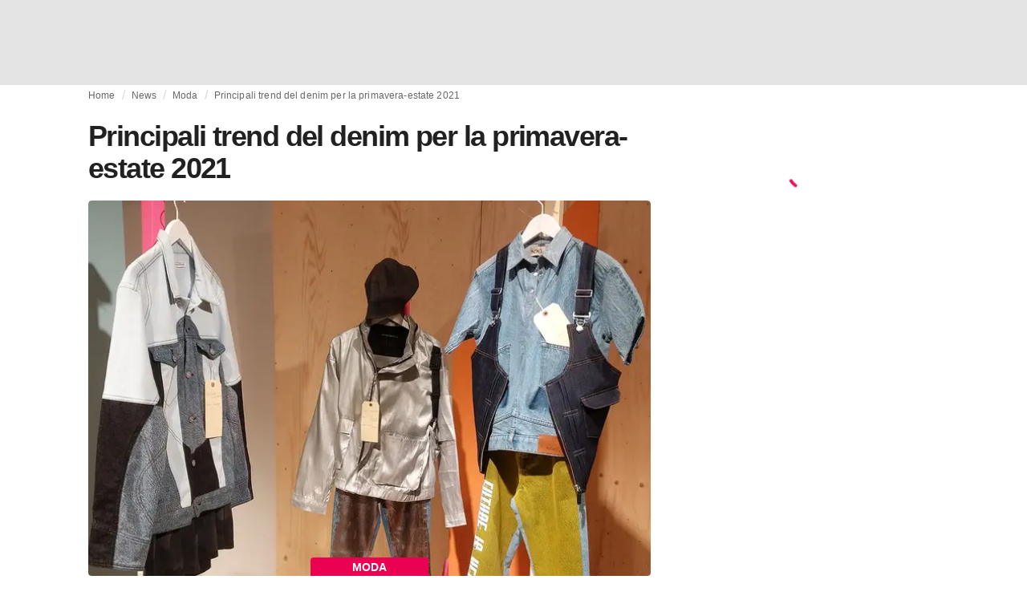

--- FILE ---
content_type: text/html; charset=utf-8
request_url: https://fashionunited.it/news/moda/principali-trend-del-denim-per-la-primavera-estate-2021/2019111820463
body_size: 25900
content:
<!DOCTYPE html><html lang="it"><head><meta charSet="utf-8"/><meta name="viewport" content="width=device-width"/><title>Principali trend del denim per la primavera-estate 2021</title><link rel="modulepreload" as="script" crossorigin="anonymous" href="https://storage.googleapis.com/media-fashionunited-com/media/details-menu/index.min.js"/><meta property="og:site_name" content="FashionUnited"/><meta name="twitter:site" content="@FashionUnited"/><meta name="og:title" property="og:title" content="Principali trend del denim per la primavera-estate 2021"/><meta name="twitter:title" content="Principali trend del denim per la primavera-estate 2021"/><meta name="description" content=" Amsterdam - Kingpins è tornato. La fiera biennale, che si è svolta nella capitale olandese, così come a New York, Hong Kong e Cina, ha nuovamente riunii"/><meta property="og:description" content=" Amsterdam - Kingpins è tornato. La fiera biennale, che si è svolta nella capitale olandese, così come a New York, Hong Kong e Cina, ha nuovamente riunii"/><meta name="twitter:description" content=" Amsterdam - Kingpins è tornato. La fiera biennale, che si è svolta nella capitale olandese, così come a New York, Hong Kong e Cina, ha nuovamente riunii"/><meta property="og:type" content="article"/><meta property="article:author" content="Huw Hughes"/><meta name="twitter:creator" content="Huw Hughes"/><meta property="og:url" content="https://fashionunited.it/news/moda/principali-trend-del-denim-per-la-primavera-estate-2021/2019111820463"/><meta property="DC.date.issued" content="2019-11-18T14:49:03.000000Z"/><meta property="og:image" content="https://r.fashionunited.com/VhxAcsW-I-iWDkzGg4JheLc4EmE0Hh0XzwAKDIdxTY0/resize:fit:1200:630:0/gravity:ce/quality:70/aHR0cHM6Ly9zdGF0aWMuZmFzaGlvbnVuaXRlZC5jb20vMjAxOTEwLzFUZWNod2Vhci0xLmpwZw.jpeg"/><meta property="og:image:secure_url" content="https://r.fashionunited.com/VhxAcsW-I-iWDkzGg4JheLc4EmE0Hh0XzwAKDIdxTY0/resize:fit:1200:630:0/gravity:ce/quality:70/aHR0cHM6Ly9zdGF0aWMuZmFzaGlvbnVuaXRlZC5jb20vMjAxOTEwLzFUZWNod2Vhci0xLmpwZw.jpeg"/><meta property="og:image:width" content="1200"/><meta property="og:image:height" content="630"/><meta name="twitter:card" content="summary_large_image"/><meta name="twitter:image:alt" content="Principali trend del denim per la primavera-estate 2021"/><meta name="twitter:image:src" content="https://r.fashionunited.com/VhxAcsW-I-iWDkzGg4JheLc4EmE0Hh0XzwAKDIdxTY0/resize:fit:1200:630:0/gravity:ce/quality:70/aHR0cHM6Ly9zdGF0aWMuZmFzaGlvbnVuaXRlZC5jb20vMjAxOTEwLzFUZWNod2Vhci0xLmpwZw.jpeg"/><link rel="canonical" href="https://fashionunited.it/news/moda/principali-trend-del-denim-per-la-primavera-estate-2021/2019111820463"/><script type="application/ld+json">{"@context":"http://schema.org","@type":"NewsArticle","mainEntityOfPage":{"@type":"WebPage","@id":"https://fashionunited.it/news/moda/principali-trend-del-denim-per-la-primavera-estate-2021/2019111820463"},"headline":"Principali trend del denim per la primavera-estate 2021","image":{"@type":"ImageObject","url":"https://r.fashionunited.com/VhxAcsW-I-iWDkzGg4JheLc4EmE0Hh0XzwAKDIdxTY0/resize:fit:1200:630:0/gravity:ce/quality:70/aHR0cHM6Ly9zdGF0aWMuZmFzaGlvbnVuaXRlZC5jb20vMjAxOTEwLzFUZWNod2Vhci0xLmpwZw.jpeg","width":1200,"height":630},"dateModified":"2020-01-24T03:14:11.000000Z","publisher":{"@type":"Organization","name":"FashionUnited","logo":{"@type":"ImageObject","url":"https://media.fashionunited.com/media/logo/logo-600x51.png","width":600,"height":51}},"description":" Amsterdam - Kingpins è tornato. La fiera biennale, che si è svolta nella capitale olandese, così come a New York, Hong Kong e Cina, ha nuovamente riunii","author":{"@type":"Person","name":"Huw Hughes","url":"https://fashionunited.it/authors/huw"}}</script><script async="" type="module" crossorigin="anonymous" src="https://storage.googleapis.com/media-fashionunited-com/media/details-menu/index.min.js"></script><script>window.dataLayer = window.dataLayer || [];   window.dataLayer.push({"id":20463,"author":"Huw Hughes","category":"Moda","featured":1,"date_published_isoweek":"201947","date_published_month":"201911","date_published_week":"201947","date_published_hour":"2019111814","date_published":"2019-11-18T14:49:03.000Z","tags":"Denim, Jeans, Kingpins","social_title":"Principali trend del denim per la primavera-estate 2021","words":663});</script><link as="image" fetchpriority="high" href="https://r.fashionunited.com/ogIH9e5YuOk6WvIQsJQI4fwjpfBSny9zOkzFuIIM0EU/resize:fill-down:42:28:0/gravity:ce/quality:10/aHR0cHM6Ly9zdGF0aWMuZmFzaGlvbnVuaXRlZC5jb20vMjAxOTEwLzFUZWNod2Vhci0xLmpwZw" rel="preload"/><link as="image" fetchpriority="high" href="https://r.fashionunited.com/0YaAsAMj_W2XaZ9iiIBhvAWOJ7-qkQ-HYh-CNieC40Q/resize:fill-down:360:240:0/gravity:ce/quality:70/aHR0cHM6Ly9zdGF0aWMuZmFzaGlvbnVuaXRlZC5jb20vMjAxOTEwLzFUZWNod2Vhci0xLmpwZw" imageSizes="
    (min-width: 1100px) 694px,
    (min-width: 1024px) 64vw,
    (min-width: 600px) 96vw,
    100vw
" imageSrcSet="https://r.fashionunited.com/0YaAsAMj_W2XaZ9iiIBhvAWOJ7-qkQ-HYh-CNieC40Q/resize:fill-down:360:240:0/gravity:ce/quality:70/aHR0cHM6Ly9zdGF0aWMuZmFzaGlvbnVuaXRlZC5jb20vMjAxOTEwLzFUZWNod2Vhci0xLmpwZw 360w, https://r.fashionunited.com/F3aZXtboE9aym0E1GSPA_y0KmyWcF33rajSDVxrUzBc/resize:fill-down:694:463:0/gravity:ce/quality:70/aHR0cHM6Ly9zdGF0aWMuZmFzaGlvbnVuaXRlZC5jb20vMjAxOTEwLzFUZWNod2Vhci0xLmpwZw 694w, https://r.fashionunited.com/xp9yzagRfeo5cOj4NIrUQrzXA7DnkU4C12mWiYOvO2k/resize:fill-down:720:480:0/gravity:ce/quality:70/aHR0cHM6Ly9zdGF0aWMuZmFzaGlvbnVuaXRlZC5jb20vMjAxOTEwLzFUZWNod2Vhci0xLmpwZw 720w, https://r.fashionunited.com/42ArkZvPy8f3qEff9Zit97nj40LEhYfXS-fDsjA4fQg/resize:fill-down:1388:926:0/gravity:ce/quality:70/aHR0cHM6Ly9zdGF0aWMuZmFzaGlvbnVuaXRlZC5jb20vMjAxOTEwLzFUZWNod2Vhci0xLmpwZw 1388w" rel="preload"/><meta name="next-head-count" content="29"/><link rel="preconnect" href="https://media.fashionunited.com" crossorigin="anonymous"/><link rel="preconnect" href="https://r.fashionunited.com" crossorigin="anonymous"/><link rel="preconnect" href="https://api.fashionunited.com/graphql/" crossorigin="anonymous"/><link rel="modulepreload" as="script" fetchpriority="high" crossorigin="anonymous" href="https://media.fashionunited.com/media/progressive-img/30/progressive-img.js"/><link rel="preload" fetchpriority="high" crossorigin="anonymous" as="fetch" href="https://media.fashionunited.com/media/pwa/7f0dba581709aded9ad666d6f95a97e7/_next/static/lang/it-IT.json"/><link rel="icon" href="https://media.fashionunited.com/media/favicon/dark/favicon.ico"/><link rel="apple-touch-icon" sizes="60x60" href="https://media.fashionunited.com/media/favicon/dark/apple-touch-icon-60x60.png"/><link rel="apple-touch-icon" sizes="114x114" href="https://media.fashionunited.com/media/favicon/dark/apple-touch-icon-114x114.png"/><link rel="apple-touch-icon" sizes="120x120" href="https://media.fashionunited.com/media/favicon/dark/apple-touch-icon-120x120.png"/><link rel="apple-touch-icon" sizes="144x144" href="https://media.fashionunited.com/media/favicon/dark/apple-touch-icon-144x144.png"/><link rel="apple-touch-icon" sizes="152x152" href="https://media.fashionunited.com/media/favicon/dark/apple-touch-icon-152x152.png"/><link rel="apple-touch-icon" sizes="180x180" href="https://media.fashionunited.com/media/favicon/dark/apple-touch-icon-180x180.png"/><link rel="icon" type="image/png" sizes="192x192" href="https://media.fashionunited.com/media/favicon/dark/android-chrome-192x192.png"/><link rel="icon" type="image/png" sizes="512x512" href="https://media.fashionunited.com/media/favicon/dark/android-chrome-512x512.png"/><link rel="icon" type="image/png" sizes="16x16" href="https://media.fashionunited.com/media/favicon/dark/favicon-16x16.png"/><link rel="icon" type="image/png" sizes="32x32" href="https://media.fashionunited.com/media/favicon/dark/favicon-32x32.png"/><link rel="shortcut icon" href="https://media.fashionunited.com/media/favicon/dark/favicon.ico"/><link rel="manifest" href="/manifest.json"/><link rel="mask-icon" href="https://media.fashionunited.com/media/favicon/dark/safari-pinned-tab.svg" color="#5bbad5"/><meta name="msapplication-TileColor" content="#e14657"/><meta name="msapplication-TileImage" content="https://media.fashionunited.com/media/favicon/dark/mstile-144x144.png"/><meta name="msapplication-config" content="https://media.fashionunited.com/media/favicon/dark/browserconfig.xml"/><meta name="theme-color" content="#ffffff"/><style>html{font-size:16px;-webkit-font-smoothing:antialiased;-moz-osx-font-smoothing:grayscale}body{font-family:Helvetica Neue,Helvetica,-apple-system,BlinkMacSystemFont,Roboto,Arial,sans-serif;margin:0;overflow-x:hidden}</style><noscript data-n-css=""></noscript><script defer="" crossorigin="anonymous" nomodule="" src="https://media.fashionunited.com/media/pwa/7f0dba581709aded9ad666d6f95a97e7/_next/static/chunks/polyfills-c67a75d1b6f99dc8.js"></script><script src="https://media.fashionunited.com/media/pwa/7f0dba581709aded9ad666d6f95a97e7/_next/static/chunks/webpack-56264e99f595f68b.js" defer="" crossorigin="anonymous"></script><script src="https://media.fashionunited.com/media/pwa/7f0dba581709aded9ad666d6f95a97e7/_next/static/chunks/framework-56ebfcefb973d459.js" defer="" crossorigin="anonymous"></script><script src="https://media.fashionunited.com/media/pwa/7f0dba581709aded9ad666d6f95a97e7/_next/static/chunks/main-960e2e8e65e6b92f.js" defer="" crossorigin="anonymous"></script><script src="https://media.fashionunited.com/media/pwa/7f0dba581709aded9ad666d6f95a97e7/_next/static/chunks/pages/_app-773166e73766090f.js" defer="" crossorigin="anonymous"></script><script src="https://media.fashionunited.com/media/pwa/7f0dba581709aded9ad666d6f95a97e7/_next/static/chunks/8761-0109e5384e9efa7d.js" defer="" crossorigin="anonymous"></script><script src="https://media.fashionunited.com/media/pwa/7f0dba581709aded9ad666d6f95a97e7/_next/static/chunks/6059-3043723b8953da42.js" defer="" crossorigin="anonymous"></script><script src="https://media.fashionunited.com/media/pwa/7f0dba581709aded9ad666d6f95a97e7/_next/static/chunks/5774-c70956fd00acf730.js" defer="" crossorigin="anonymous"></script><script src="https://media.fashionunited.com/media/pwa/7f0dba581709aded9ad666d6f95a97e7/_next/static/chunks/1153-f450176ed91458e6.js" defer="" crossorigin="anonymous"></script><script src="https://media.fashionunited.com/media/pwa/7f0dba581709aded9ad666d6f95a97e7/_next/static/chunks/6892-4826ad2f9f9c420a.js" defer="" crossorigin="anonymous"></script><script src="https://media.fashionunited.com/media/pwa/7f0dba581709aded9ad666d6f95a97e7/_next/static/chunks/4392-d0ec458c1b55b59e.js" defer="" crossorigin="anonymous"></script><script src="https://media.fashionunited.com/media/pwa/7f0dba581709aded9ad666d6f95a97e7/_next/static/chunks/8991-42ba39d9bf7e282b.js" defer="" crossorigin="anonymous"></script><script src="https://media.fashionunited.com/media/pwa/7f0dba581709aded9ad666d6f95a97e7/_next/static/chunks/3058-ca1ee23899f869e8.js" defer="" crossorigin="anonymous"></script><script src="https://media.fashionunited.com/media/pwa/7f0dba581709aded9ad666d6f95a97e7/_next/static/chunks/5571-a740c84604964482.js" defer="" crossorigin="anonymous"></script><script src="https://media.fashionunited.com/media/pwa/7f0dba581709aded9ad666d6f95a97e7/_next/static/chunks/5309-be91f20ff0d5ab03.js" defer="" crossorigin="anonymous"></script><script src="https://media.fashionunited.com/media/pwa/7f0dba581709aded9ad666d6f95a97e7/_next/static/chunks/5701-e715b75a0ca5a7dd.js" defer="" crossorigin="anonymous"></script><script src="https://media.fashionunited.com/media/pwa/7f0dba581709aded9ad666d6f95a97e7/_next/static/chunks/3267-84f119fd44f2798d.js" defer="" crossorigin="anonymous"></script><script src="https://media.fashionunited.com/media/pwa/7f0dba581709aded9ad666d6f95a97e7/_next/static/chunks/5155-ef5635b6b3871851.js" defer="" crossorigin="anonymous"></script><script src="https://media.fashionunited.com/media/pwa/7f0dba581709aded9ad666d6f95a97e7/_next/static/chunks/7142-fcae5900c7d40f4e.js" defer="" crossorigin="anonymous"></script><script src="https://media.fashionunited.com/media/pwa/7f0dba581709aded9ad666d6f95a97e7/_next/static/chunks/5200-98a92305eb0cb134.js" defer="" crossorigin="anonymous"></script><script src="https://media.fashionunited.com/media/pwa/7f0dba581709aded9ad666d6f95a97e7/_next/static/chunks/4388-56ed6b97341bbc74.js" defer="" crossorigin="anonymous"></script><script src="https://media.fashionunited.com/media/pwa/7f0dba581709aded9ad666d6f95a97e7/_next/static/chunks/6468-573697d69f71f6a2.js" defer="" crossorigin="anonymous"></script><script src="https://media.fashionunited.com/media/pwa/7f0dba581709aded9ad666d6f95a97e7/_next/static/chunks/8362-be2e9a1e50405b41.js" defer="" crossorigin="anonymous"></script><script src="https://media.fashionunited.com/media/pwa/7f0dba581709aded9ad666d6f95a97e7/_next/static/chunks/5813-a6895588bb44df88.js" defer="" crossorigin="anonymous"></script><script src="https://media.fashionunited.com/media/pwa/7f0dba581709aded9ad666d6f95a97e7/_next/static/chunks/1296-a38a68916a7beb19.js" defer="" crossorigin="anonymous"></script><script src="https://media.fashionunited.com/media/pwa/7f0dba581709aded9ad666d6f95a97e7/_next/static/chunks/134-3313eab719f56cde.js" defer="" crossorigin="anonymous"></script><script src="https://media.fashionunited.com/media/pwa/7f0dba581709aded9ad666d6f95a97e7/_next/static/chunks/5549-e1c9d567bbdd1b65.js" defer="" crossorigin="anonymous"></script><script src="https://media.fashionunited.com/media/pwa/7f0dba581709aded9ad666d6f95a97e7/_next/static/chunks/1412-5d2bd1d7b85724ed.js" defer="" crossorigin="anonymous"></script><script src="https://media.fashionunited.com/media/pwa/7f0dba581709aded9ad666d6f95a97e7/_next/static/chunks/6118-9882c01ce1ab9d17.js" defer="" crossorigin="anonymous"></script><script src="https://media.fashionunited.com/media/pwa/7f0dba581709aded9ad666d6f95a97e7/_next/static/chunks/8175-be8bb8354b114a1e.js" defer="" crossorigin="anonymous"></script><script src="https://media.fashionunited.com/media/pwa/7f0dba581709aded9ad666d6f95a97e7/_next/static/chunks/6414-e0aebb55988dc530.js" defer="" crossorigin="anonymous"></script><script src="https://media.fashionunited.com/media/pwa/7f0dba581709aded9ad666d6f95a97e7/_next/static/chunks/247-5feaa78a82534990.js" defer="" crossorigin="anonymous"></script><script src="https://media.fashionunited.com/media/pwa/7f0dba581709aded9ad666d6f95a97e7/_next/static/chunks/pages/article-25e03fe0d86ffc13.js" defer="" crossorigin="anonymous"></script><script src="https://media.fashionunited.com/media/pwa/7f0dba581709aded9ad666d6f95a97e7/_next/static/DNqnusSAWMPePF1HkLdvu/_buildManifest.js" defer="" crossorigin="anonymous"></script><script src="https://media.fashionunited.com/media/pwa/7f0dba581709aded9ad666d6f95a97e7/_next/static/DNqnusSAWMPePF1HkLdvu/_ssgManifest.js" defer="" crossorigin="anonymous"></script></head><body><script async="" type="module" fetchpriority="high" crossorigin="anonymous" src="https://media.fashionunited.com/media/progressive-img/30/progressive-img.js"></script><div id="__next"><style data-emotion="css jj1crp">.css-jj1crp{width:100%;margin-left:auto;box-sizing:border-box;margin-right:auto;}</style><div class="MuiContainer-root MuiContainer-disableGutters css-jj1crp"><style data-emotion="css-global ikyiia">:root{-webkit-hyphens:auto;-moz-hyphens:auto;-ms-hyphens:auto;hyphens:auto;hyphenate-limit-chars:14 5 5;overflow-y:scroll;}</style><style data-emotion="css jxuii1">.css-jxuii1{height:0;height:0;background-color:red;}</style><div class="hidden-loader loader"></div><div></div><style data-emotion="css ee7sw5">.css-ee7sw5{display:block;position:-webkit-sticky;position:sticky;top:0;left:0;right:0;z-index:100;background-color:#ffffff;-webkit-transition:.5s ease-in-out;transition:.5s ease-in-out;height:106px;-webkit-transform:translateY(0);-moz-transform:translateY(0);-ms-transform:translateY(0);transform:translateY(0);position:fixed;}.css-ee7sw5 menu{display:-webkit-box;display:-webkit-flex;display:-ms-flexbox;display:flex;}.css-ee7sw5 menu>*{-webkit-flex:0 0 42px;-ms-flex:0 0 42px;flex:0 0 42px;}@media print{.css-ee7sw5{position:static;height:64px;}}@media print{.css-ee7sw5 nav>div:not(:first-child){display:none;}}@media print{.css-ee7sw5 nav svg path:not([d^="M26.2 716V29.7h397.1v13.7H39.9v319.7h345"]){display:none;}}</style><header class="css-ee7sw5 e1ibqpay0"><style data-emotion="css f0p4x0 animation-c7515d">.css-f0p4x0{display:block;background-color:rgba(0, 0, 0, 0.11);height:1.2em;height:auto;-webkit-animation:animation-c7515d 2s ease-in-out 0.5s infinite;animation:animation-c7515d 2s ease-in-out 0.5s infinite;}.css-f0p4x0>*{visibility:hidden;}@-webkit-keyframes animation-c7515d{0%{opacity:1;}50%{opacity:0.4;}100%{opacity:1;}}@keyframes animation-c7515d{0%{opacity:1;}50%{opacity:0.4;}100%{opacity:1;}}</style><span class="MuiSkeleton-root MuiSkeleton-rectangular MuiSkeleton-pulse MuiSkeleton-withChildren MuiSkeleton-heightAuto loader css-f0p4x0" style="width:100%"><div style="height:106px;width:100%"> </div></span></header><style data-emotion="css 195y13p">.css-195y13p{min-height:100vh;overflow:hidden;padding-top:106px;}@media print{.css-195y13p{padding-top:0px;}}@media print{.css-195y13p nav>div:not(:first-child){display:none;}}@media print{.css-195y13p article>div:not(:first-child){display:none;}}@media print{.css-195y13p aside{display:none;}}</style><main class="css-195y13p e1ibqpay2"><style data-emotion="css 1adrb6v">.css-1adrb6v{max-width:1440px;background-color:transparent;margin:0 auto;min-height:100vh;}@media (min-width: 1024px){.css-1adrb6v{margin:0 auto 96px;}}</style><div class="css-1adrb6v e1ibqpay1"><div class="hidden-loader loader"></div><style data-emotion="css zyp3v9">.css-zyp3v9{display:grid;grid-template-areas:"breadcrumbs" "articleMain" "sidebar";grid-template-columns:1fr;padding:0 16px;gap:0 16px;box-sizing:border-box;}.css-zyp3v9.css-zyp3v9.css-zyp3v9{max-width:1100px;margin:0 auto;}@media (min-width: 1024px){.css-zyp3v9.css-zyp3v9.css-zyp3v9{grid-template-areas:"breadcrumbs breadcrumbs" "articleMain sidebar";grid-template-columns:2fr 1fr;grid-template-rows:auto 1fr;padding:0px 12px 0 20px;}}</style><div class="css-zyp3v9 e7dp24w30"><style data-emotion="css 15gqi8r">.css-15gqi8r{grid-area:breadcrumbs;margin-bottom:20px;min-width:0;}</style><div class="css-15gqi8r e7dp24w29"><script type="application/ld+json">{"@context":"http://schema.org","@type":"BreadcrumbList","itemListElement":[{"@type":"ListItem","position":1,"item":{"@id":"https://fashionunited.it/","name":"Home"}},{"@type":"ListItem","position":2,"item":{"@id":"https://fashionunited.it/news/moda","name":"Moda"}},{"@type":"ListItem","position":3,"item":{"@id":"https://fashionunited.it/news/moda/principali-trend-del-denim-per-la-primavera-estate-2021/2019111820463","name":"Principali trend del denim per la primavera-estate 2021"}}]}</script><style data-emotion="css 6417ho">.css-6417ho{padding:0 16px 0 0;margin:2px 0 0 0;min-height:20px;overflow:hidden;position:relative;display:-webkit-box;display:-webkit-flex;display:-ms-flexbox;display:flex;-webkit-align-items:baseline;-webkit-box-align:baseline;-ms-flex-align:baseline;align-items:baseline;}</style><ul class="css-6417ho egk9utx0"><style data-emotion="css 1vn6zbm">.css-1vn6zbm{min-height:20px;display:inline-block;vertical-align:middle;color:#00000099;}</style><li class="css-1vn6zbm egk9utx4"><style data-emotion="css 5hrfip">.css-5hrfip{color:#00000099;display:block;padding:4px 0;}.css-5hrfip.css-5hrfip{white-space:nowrap;overflow:hidden;text-overflow:ellipsis;margin:0;line-height:14px;font-weight:normal;}.css-5hrfip a,.css-5hrfip span{color:#00000099;display:block;overflow:hidden;text-overflow:ellipsis;white-space:nowrap;}.css-5hrfip a:hover{color:#000000de;}</style><style data-emotion="css 1akf6h3">.css-1akf6h3{margin:0;font-family:Helvetica Neue,Helvetica,-apple-system,BlinkMacSystemFont,Roboto,Arial,sans-serif;color:#0000008a;font-size:0.75rem;line-height:1.25rem;letter-spacing:0.008333333333333333rem;font-weight:bold;color:rgba(0, 0, 0, 0.6);color:#00000099;display:block;padding:4px 0;}.css-1akf6h3.css-1akf6h3{white-space:nowrap;overflow:hidden;text-overflow:ellipsis;margin:0;line-height:14px;font-weight:normal;}.css-1akf6h3 a,.css-1akf6h3 span{color:#00000099;display:block;overflow:hidden;text-overflow:ellipsis;white-space:nowrap;}.css-1akf6h3 a:hover{color:#000000de;}</style><span class="MuiTypography-root MuiTypography-subtitle2 egk9utx3 css-1akf6h3"><style data-emotion="css 1m7qp8p">.css-1m7qp8p{-webkit-text-decoration:none;text-decoration:none;color:#000000;}</style><a class="css-1m7qp8p e1wvg0o80" href="/">Home</a></span></li><style data-emotion="css x8vw6p">.css-x8vw6p{display:inline-block;vertical-align:middle;margin:0 8px;font-family:Helvetica Neue,Helvetica,-apple-system,BlinkMacSystemFont,Roboto,Arial,sans-serif;color:#dbdbdb;position:relative;top:1px;}.css-x8vw6p:before{content:'/';}</style><li class="css-x8vw6p egk9utx1"></li><li class="css-1vn6zbm egk9utx4"><span class="MuiTypography-root MuiTypography-subtitle2 egk9utx3 css-1akf6h3"><a class="css-1m7qp8p e1wvg0o80" href="/news">News</a></span></li><li class="css-x8vw6p egk9utx1"></li><li class="css-1vn6zbm egk9utx4"><span class="MuiTypography-root MuiTypography-subtitle2 egk9utx3 css-1akf6h3"><a class="css-1m7qp8p e1wvg0o80" href="/news/moda">Moda</a></span></li><li class="css-x8vw6p egk9utx1"></li><style data-emotion="css 1bh2d2l">.css-1bh2d2l{min-height:20px;vertical-align:middle;overflow:hidden;-webkit-flex:1 1 0%;-ms-flex:1 1 0%;flex:1 1 0%;min-width:0;max-width:100%;display:inline-block;}</style><li class="css-1bh2d2l egk9utx2"><span class="MuiTypography-root MuiTypography-subtitle2 egk9utx3 css-1akf6h3"><a class="css-1m7qp8p e1wvg0o80" href="/news/moda/principali-trend-del-denim-per-la-primavera-estate-2021/2019111820463">Principali trend del denim per la primavera-estate 2021</a></span></li></ul></div><style data-emotion="css 16a2a9">.css-16a2a9{grid-area:articleMain;min-width:0;}</style><article class="css-16a2a9 e7dp24w28"><style data-emotion="css 68oh4r">.css-68oh4r{display:grid;grid-template-areas:"header" "content" "articleTags" "shareButtons" "newsletter";grid-template-rows:auto 1fr;gap:0;background-color:#fff;min-height:100vh;}@media (min-width: 840px){.css-68oh4r{max-width:1100px;margin:0 auto;}}.css-68oh4r img{width:100%;}.css-68oh4r figure{margin:0;}.css-68oh4r.css-68oh4r figcaption{color:#58595b;font-family:Georgia,Cambria,"Bitstream Charter","Charis SIL",Utopia,"URW Bookman L","Times New Roman",Times,serif;padding:0 1px;text-align:left;line-height:1.25rem;font-size:12px;}.css-68oh4r .image-container{margin-bottom:16px;overflow:hidden;}@media (min-width: 480px){.css-68oh4r .image-container{border-radius:4px;}}.css-68oh4r .image-container+figcaption{margin:-16px 0 16px 8px;}</style><div class="css-68oh4r e7dp24w25"><style data-emotion="css 4q2fbk">.css-4q2fbk{grid-area:header;display:grid;grid-template-areas:"title" "meta" "image";}@media (min-width: 840px){.css-4q2fbk{grid-template-areas:"title title" "image image" "meta meta";}}</style><header class="css-4q2fbk e7dp24w13"><style data-emotion="css y750g1">.css-y750g1{grid-area:title;display:-webkit-box;display:-webkit-flex;display:-ms-flexbox;display:flex;-webkit-flex-direction:column;-ms-flex-direction:column;flex-direction:column;min-height:calc(50vh - 100px);word-break:break-word;-webkit-box-pack:end;-ms-flex-pack:end;-webkit-justify-content:flex-end;justify-content:flex-end;}@media (min-width: 600px){.css-y750g1{min-height:auto;-webkit-box-pack:start;-ms-flex-pack:start;-webkit-justify-content:flex-start;justify-content:flex-start;}}</style><div class="css-y750g1 e7dp24w12"><style data-emotion="css 1b37u3g">.css-1b37u3g.css-1b37u3g{margin-bottom:8px;}@media (min-width: 840px){.css-1b37u3g.css-1b37u3g{margin-bottom:20px;}}</style><style data-emotion="css bj5xif">.css-bj5xif{margin:0;font-family:Helvetica Neue,Helvetica,-apple-system,BlinkMacSystemFont,Roboto,Arial,sans-serif;color:#000000de;font-size:2.25rem;line-height:2.5rem;letter-spacing:-0.09722222222222222rem;font-weight:bold;color:rgba(0, 0, 0, 0.87);}.css-bj5xif.css-bj5xif{margin-bottom:8px;}@media (min-width: 840px){.css-bj5xif.css-bj5xif{margin-bottom:20px;}}</style><h1 class="MuiTypography-root MuiTypography-h2 e7dp24w32 css-bj5xif">Principali trend del denim per la primavera-estate 2021</h1></div><style data-emotion="css oec362">.css-oec362{grid-area:image;}</style><figure class="css-oec362 e7dp24w26"><style data-emotion="css tlzhql">.css-tlzhql{position:relative;display:-webkit-box;display:-webkit-flex;display:-ms-flexbox;display:flex;-webkit-box-pack:center;-ms-flex-pack:center;-webkit-justify-content:center;justify-content:center;-webkit-align-items:start;-webkit-box-align:start;-ms-flex-align:start;align-items:start;overflow:hidden;height:0;padding-bottom:66.67%;background:rgb(255,255,255);background:linear-gradient(180deg,
  rgba(255,255,255,1) 0%, rgba(187,187,187,1) 68%);padding-bottom:calc(66.67% + 18px);width:calc(100% + 32px);left:-16px;}@media (min-width: 480px){.css-tlzhql{border-radius:4px;}}@media (min-width: 600px){.css-tlzhql{width:100%;left:auto;padding-bottom:66.67%;}}</style><div class="css-tlzhql e7dp24w24"><style data-emotion="css kybx90">.css-kybx90{width:100%;height:auto;display:block;}.css-kybx90 progressive-img,.css-kybx90 img{width:100%;--img-width:100%;object-fit:cover;--img-object-fit:cover;height:auto;--img-height:auto;max-height:none;--img-max-height:none;}@media (min-width: 600px){.css-kybx90 progressive-img,.css-kybx90 img{overflow:hidden;}@media (min-width: 480px){.css-kybx90 progressive-img,.css-kybx90 img{border-radius:4px;}}}@media (min-width: 600px){.css-kybx90{overflow:hidden;}@media (min-width: 480px){.css-kybx90{border-radius:4px;}}}@media (min-width: 1024px){.css-kybx90{display:block;}}</style><div class="css-kybx90 e5ghrnl1" height="auto" width="100%"><progressive-img alt="Principali trend del denim per la primavera-estate 2021" final-fetchpriority="high" placeholder-fetchpriority="high" placeholder="https://r.fashionunited.com/ogIH9e5YuOk6WvIQsJQI4fwjpfBSny9zOkzFuIIM0EU/resize:fill-down:42:28:0/gravity:ce/quality:10/aHR0cHM6Ly9zdGF0aWMuZmFzaGlvbnVuaXRlZC5jb20vMjAxOTEwLzFUZWNod2Vhci0xLmpwZw" sizes="
    (min-width: 1100px) 694px,
    (min-width: 1024px) 64vw,
    (min-width: 600px) 96vw,
    100vw
" src="https://r.fashionunited.com/0YaAsAMj_W2XaZ9iiIBhvAWOJ7-qkQ-HYh-CNieC40Q/resize:fill-down:360:240:0/gravity:ce/quality:70/aHR0cHM6Ly9zdGF0aWMuZmFzaGlvbnVuaXRlZC5jb20vMjAxOTEwLzFUZWNod2Vhci0xLmpwZw" srcset="https://r.fashionunited.com/0YaAsAMj_W2XaZ9iiIBhvAWOJ7-qkQ-HYh-CNieC40Q/resize:fill-down:360:240:0/gravity:ce/quality:70/aHR0cHM6Ly9zdGF0aWMuZmFzaGlvbnVuaXRlZC5jb20vMjAxOTEwLzFUZWNod2Vhci0xLmpwZw 360w, https://r.fashionunited.com/F3aZXtboE9aym0E1GSPA_y0KmyWcF33rajSDVxrUzBc/resize:fill-down:694:463:0/gravity:ce/quality:70/aHR0cHM6Ly9zdGF0aWMuZmFzaGlvbnVuaXRlZC5jb20vMjAxOTEwLzFUZWNod2Vhci0xLmpwZw 694w, https://r.fashionunited.com/xp9yzagRfeo5cOj4NIrUQrzXA7DnkU4C12mWiYOvO2k/resize:fill-down:720:480:0/gravity:ce/quality:70/aHR0cHM6Ly9zdGF0aWMuZmFzaGlvbnVuaXRlZC5jb20vMjAxOTEwLzFUZWNod2Vhci0xLmpwZw 720w, https://r.fashionunited.com/42ArkZvPy8f3qEff9Zit97nj40LEhYfXS-fDsjA4fQg/resize:fill-down:1388:926:0/gravity:ce/quality:70/aHR0cHM6Ly9zdGF0aWMuZmFzaGlvbnVuaXRlZC5jb20vMjAxOTEwLzFUZWNod2Vhci0xLmpwZw 1388w" title="Principali trend del denim per la primavera-estate 2021" load-strategy="instant" placeholder-load-strategy="instant"></progressive-img><style data-emotion="css 1bxycju">.css-1bxycju{min-width:100%;}</style><noscript class="css-1bxycju e5ghrnl0"><img alt="Principali trend del denim per la primavera-estate 2021" src="https://r.fashionunited.com/0YaAsAMj_W2XaZ9iiIBhvAWOJ7-qkQ-HYh-CNieC40Q/resize:fill-down:360:240:0/gravity:ce/quality:70/aHR0cHM6Ly9zdGF0aWMuZmFzaGlvbnVuaXRlZC5jb20vMjAxOTEwLzFUZWNod2Vhci0xLmpwZw" sizes="
    (min-width: 1100px) 694px,
    (min-width: 1024px) 64vw,
    (min-width: 600px) 96vw,
    100vw
" srcSet="https://r.fashionunited.com/0YaAsAMj_W2XaZ9iiIBhvAWOJ7-qkQ-HYh-CNieC40Q/resize:fill-down:360:240:0/gravity:ce/quality:70/aHR0cHM6Ly9zdGF0aWMuZmFzaGlvbnVuaXRlZC5jb20vMjAxOTEwLzFUZWNod2Vhci0xLmpwZw 360w, https://r.fashionunited.com/F3aZXtboE9aym0E1GSPA_y0KmyWcF33rajSDVxrUzBc/resize:fill-down:694:463:0/gravity:ce/quality:70/aHR0cHM6Ly9zdGF0aWMuZmFzaGlvbnVuaXRlZC5jb20vMjAxOTEwLzFUZWNod2Vhci0xLmpwZw 694w, https://r.fashionunited.com/xp9yzagRfeo5cOj4NIrUQrzXA7DnkU4C12mWiYOvO2k/resize:fill-down:720:480:0/gravity:ce/quality:70/aHR0cHM6Ly9zdGF0aWMuZmFzaGlvbnVuaXRlZC5jb20vMjAxOTEwLzFUZWNod2Vhci0xLmpwZw 720w, https://r.fashionunited.com/42ArkZvPy8f3qEff9Zit97nj40LEhYfXS-fDsjA4fQg/resize:fill-down:1388:926:0/gravity:ce/quality:70/aHR0cHM6Ly9zdGF0aWMuZmFzaGlvbnVuaXRlZC5jb20vMjAxOTEwLzFUZWNod2Vhci0xLmpwZw 1388w"/></noscript></div><style data-emotion="css 1p21wwd">.css-1p21wwd.css-1p21wwd{position:absolute;bottom:0;margin:0;min-width:147px;height:23px;text-align:center;text-transform:uppercase;color:#ffffff;background-color:#ea0151;}@media (min-width: 480px){.css-1p21wwd.css-1p21wwd{border-radius:4px 4px 0 0;}}.css-1p21wwd.css-1p21wwd>span{padding:0 8px;}.css-1p21wwd.css-1p21wwd>span>span{padding:0;}</style><style data-emotion="css im5oti">.css-im5oti{margin:0;font-family:Helvetica Neue,Helvetica,-apple-system,BlinkMacSystemFont,Roboto,Arial,sans-serif;color:#000000de;font-size:0.875rem;line-height:1.5rem;letter-spacing:0.010714285714285714rem;font-weight:bold;color:rgba(0, 0, 0, 0.6);}.css-im5oti.css-im5oti{position:absolute;bottom:0;margin:0;min-width:147px;height:23px;text-align:center;text-transform:uppercase;color:#ffffff;background-color:#ea0151;}@media (min-width: 480px){.css-im5oti.css-im5oti{border-radius:4px 4px 0 0;}}.css-im5oti.css-im5oti>span{padding:0 8px;}.css-im5oti.css-im5oti>span>span{padding:0;}</style><span class="MuiTypography-root MuiTypography-subtitle1 e2w656m0 css-im5oti"><span><style data-emotion="css 1m3qxst">.css-1m3qxst{display:inline-block;padding-right:8px;}</style><span class="css-1m3qxst e14p7e0p4">Moda</span></span></span></div></figure><style data-emotion="css 1hd8pj6">.css-1hd8pj6{grid-area:meta;margin:0 auto;min-height:calc(50vh - 0px - 48px);width:100%;min-height:calc(50vh - 0px - 48px);word-break:break-word;-webkit-transition:min-height 0.05s linear;transition:min-height 0.05s linear;}@media (min-width: 600px){.css-1hd8pj6{min-height:auto;}}@media (min-width: 840px){.css-1hd8pj6{border-bottom:1px solid #eeeeee;padding:16px 0;width:550px;min-height:auto;}}</style><div class="css-1hd8pj6 e7dp24w11"><style data-emotion="css 1076d24">.css-1076d24.css-1076d24{margin:0;color:#000000de;}</style><style data-emotion="css 1v6imcf">.css-1v6imcf{margin:0;font-family:Helvetica Neue,Helvetica,-apple-system,BlinkMacSystemFont,Roboto,Arial,sans-serif;color:#000000de;font-size:0.875rem;line-height:1.5rem;letter-spacing:0.010714285714285714rem;font-weight:bold;color:rgba(0, 0, 0, 0.6);}.css-1v6imcf.css-1v6imcf{margin:0;color:#000000de;}</style><span class="MuiTypography-root MuiTypography-subtitle1 e7dp24w10 css-1v6imcf"></span><span class="MuiTypography-root MuiTypography-subtitle1 e7dp24w10 css-1v6imcf"></span><style data-emotion="css lyq1rg">@media (min-width: 480px){.css-lyq1rg{display:-webkit-box;display:-webkit-flex;display:-ms-flexbox;display:flex;-webkit-flex-direction:column;-ms-flex-direction:column;flex-direction:column;margin-bottom:8px;-webkit-box-pack:justify;-webkit-justify-content:space-between;justify-content:space-between;-webkit-align-items:baseline;-webkit-box-align:baseline;-ms-flex-align:baseline;align-items:baseline;}}@media (min-width: 600px){.css-lyq1rg{-webkit-flex-direction:row;-ms-flex-direction:row;flex-direction:row;-webkit-align-items:center;-webkit-box-align:center;-ms-flex-align:center;align-items:center;}}@media (min-width: 840px){.css-lyq1rg{margin-bottom:0;}}</style><div class="css-lyq1rg e7dp24w15"><style data-emotion="css zjik7">.css-zjik7{display:-webkit-box;display:-webkit-flex;display:-ms-flexbox;display:flex;}</style><div class="css-zjik7 e7dp24w22"><style data-emotion="css 1i3m203">.css-1i3m203{padding:8px 0 0;}</style><div class="css-1i3m203 e7dp24w21"><style data-emotion="css h9v7ub">.css-h9v7ub{line-height:1.25rem;}.css-h9v7ub.css-h9v7ub a{color:#000000;}</style><style data-emotion="css 1kjzho8">.css-1kjzho8{margin:0;font-family:Helvetica Neue,Helvetica,-apple-system,BlinkMacSystemFont,Roboto,Arial,sans-serif;color:#000000de;font-size:0.875rem;line-height:1.5rem;letter-spacing:0.010714285714285714rem;font-weight:bold;color:rgba(0, 0, 0, 0.6);line-height:1.25rem;}.css-1kjzho8.css-1kjzho8 a{color:#000000;}</style><span class="MuiTypography-root MuiTypography-subtitle1 e7dp24w19 css-1kjzho8"><a class="css-1m7qp8p e1wvg0o80" href="/authors/huw">Scritto da Huw Hughes</a></span><style data-emotion="css 1rfq50w">.css-1rfq50w{line-height:1rem;font-weight:normal;color:#58595b;}</style><style data-emotion="css 1fm2hki">.css-1fm2hki{margin:0;font-family:Helvetica Neue,Helvetica,-apple-system,BlinkMacSystemFont,Roboto,Arial,sans-serif;color:#0000008a;font-size:0.75rem;line-height:1.25rem;letter-spacing:0.008333333333333333rem;font-weight:bold;color:rgba(0, 0, 0, 0.6);line-height:1rem;font-weight:normal;color:#58595b;}</style><p class="MuiTypography-root MuiTypography-subtitle2 e7dp24w17 css-1fm2hki"><span class="text-loader loader">loading...</span></p></div></div><div><style data-emotion="css 16kud8v">.css-16kud8v{text-align:left;height:1.25rem;line-height:1.25rem;font-weight:normal;font-size:0.75rem;padding:4px 12px 0 4px;font-family:Helvetica Neue,Helvetica,-apple-system,BlinkMacSystemFont,Roboto,Arial,sans-serif;white-space:normal;color:#58595b;}.css-16kud8v a{-webkit-text-decoration:underline;text-decoration:underline;}@media (min-width: 600px){.css-16kud8v{padding:12px 12px 0 0;text-align:right;}}</style><div class="css-16kud8v e7dp24w18"></div><style data-emotion="css tiqlqd">@media(min-width: 480px){.css-tiqlqd{width:172px;overflow:visible;}}.css-tiqlqd div>div{padding:2px;}</style><div class="css-tiqlqd e7dp24w6"><style data-emotion="css 6croba">.css-6croba{display:-webkit-box;display:-webkit-flex;display:-ms-flexbox;display:flex;-webkit-box-flex-wrap:nowrap;-webkit-flex-wrap:nowrap;-ms-flex-wrap:nowrap;flex-wrap:nowrap;}.css-6croba >div{-webkit-flex:0 0 30px;-ms-flex:0 0 30px;flex:0 0 30px;height:30px;width:30px;padding:5px;display:-webkit-inline-box;display:-webkit-inline-flex;display:-ms-inline-flexbox;display:inline-flex;-webkit-box-pack:center;-ms-flex-pack:center;-webkit-justify-content:center;justify-content:center;-webkit-align-items:flex-end;-webkit-box-align:flex-end;-ms-flex-align:flex-end;align-items:flex-end;cursor:pointer;}</style><div class="css-6croba e1ni5ylb0"><div aria-label="Twitter Button" role="button" tabindex="0" class="SocialMediaShareButton SocialMediaShareButton--twitter twitter-share"><div style="width:30px;height:30px"><svg viewBox="0 0 64 64" width="30" height="30" class="social-icon social-icon--twitter twitter-share"><g><circle cx="32" cy="32" r="31" fill="#00aced" style="fill:white"></circle></g><g><path d="M48,22.1c-1.2,0.5-2.4,0.9-3.8,1c1.4-0.8,2.4-2.1,2.9-3.6c-1.3,0.8-2.7,1.3-4.2,1.6 C41.7,19.8,40,19,38.2,19c-3.6,0-6.6,2.9-6.6,6.6c0,0.5,0.1,1,0.2,1.5c-5.5-0.3-10.3-2.9-13.5-6.9c-0.6,1-0.9,2.1-0.9,3.3 c0,2.3,1.2,4.3,2.9,5.5c-1.1,0-2.1-0.3-3-0.8c0,0,0,0.1,0,0.1c0,3.2,2.3,5.8,5.3,6.4c-0.6,0.1-1.1,0.2-1.7,0.2c-0.4,0-0.8,0-1.2-0.1 c0.8,2.6,3.3,4.5,6.1,4.6c-2.2,1.8-5.1,2.8-8.2,2.8c-0.5,0-1.1,0-1.6-0.1c2.9,1.9,6.4,2.9,10.1,2.9c12.1,0,18.7-10,18.7-18.7 c0-0.3,0-0.6,0-0.8C46,24.5,47.1,23.4,48,22.1z" fill="grey"></path></g></svg></div></div><div aria-label="Facebook Button" role="button" tabindex="0" class="SocialMediaShareButton SocialMediaShareButton--facebook facebook-share"><div style="width:30px;height:30px"><svg viewBox="0 0 64 64" width="30" height="30" class="social-icon social-icon--facebook facebook-share"><g><circle cx="32" cy="32" r="31" fill="#3b5998" style="fill:white"></circle></g><g><path d="M34.1,47V33.3h4.6l0.7-5.3h-5.3v-3.4c0-1.5,0.4-2.6,2.6-2.6l2.8,0v-4.8c-0.5-0.1-2.2-0.2-4.1-0.2 c-4.1,0-6.9,2.5-6.9,7V28H24v5.3h4.6V47H34.1z" fill="grey"></path></g></svg></div></div><div aria-label="Linkedin Button" role="button" tabindex="0" class="SocialMediaShareButton SocialMediaShareButton--linkedin linkedIn-share"><div style="width:30px;height:30px"><svg viewBox="0 0 64 64" width="30" height="30" class="social-icon social-icon--linkedin linkedIn-share"><g><circle cx="32" cy="32" r="31" fill="#007fb1" style="fill:white"></circle></g><g><path d="M20.4,44h5.4V26.6h-5.4V44z M23.1,18c-1.7,0-3.1,1.4-3.1,3.1c0,1.7,1.4,3.1,3.1,3.1 c1.7,0,3.1-1.4,3.1-3.1C26.2,19.4,24.8,18,23.1,18z M39.5,26.2c-2.6,0-4.4,1.4-5.1,2.8h-0.1v-2.4h-5.2V44h5.4v-8.6 c0-2.3,0.4-4.5,3.2-4.5c2.8,0,2.8,2.6,2.8,4.6V44H46v-9.5C46,29.8,45,26.2,39.5,26.2z" fill="grey"></path></g></svg></div></div><div aria-label="Pinterest Button" role="button" tabindex="0" class="SocialMediaShareButton SocialMediaShareButton--pinterest pinterest-share"><div style="width:30px;height:30px"><svg viewBox="0 0 64 64" width="30" height="30" class="social-icon social-icon--pinterest pinterest-share"><g><circle cx="32" cy="32" r="31" fill="#cb2128" style="fill:white"></circle></g><g><path d="M32,16c-8.8,0-16,7.2-16,16c0,6.6,3.9,12.2,9.6,14.7c0-1.1,0-2.5,0.3-3.7 c0.3-1.3,2.1-8.7,2.1-8.7s-0.5-1-0.5-2.5c0-2.4,1.4-4.1,3.1-4.1c1.5,0,2.2,1.1,2.2,2.4c0,1.5-0.9,3.7-1.4,5.7 c-0.4,1.7,0.9,3.1,2.5,3.1c3,0,5.1-3.9,5.1-8.5c0-3.5-2.4-6.1-6.7-6.1c-4.9,0-7.9,3.6-7.9,7.7c0,1.4,0.4,2.4,1.1,3.1 c0.3,0.3,0.3,0.5,0.2,0.9c-0.1,0.3-0.3,1-0.3,1.3c-0.1,0.4-0.4,0.6-0.8,0.4c-2.2-0.9-3.3-3.4-3.3-6.1c0-4.5,3.8-10,11.4-10 c6.1,0,10.1,4.4,10.1,9.2c0,6.3-3.5,11-8.6,11c-1.7,0-3.4-0.9-3.9-2c0,0-0.9,3.7-1.1,4.4c-0.3,1.2-1,2.5-1.6,3.4 c1.4,0.4,3,0.7,4.5,0.7c8.8,0,16-7.2,16-16C48,23.2,40.8,16,32,16z" fill="grey"></path></g></svg></div></div><div aria-label="Whatsapp Button" role="button" tabindex="0" class="SocialMediaShareButton SocialMediaShareButton--whatsapp whatsapp-share"><div style="width:27px;height:27px"><svg viewBox="0 0 64 64" width="27" height="27" class="social-icon social-icon--whatsapp whatsapp-share"><g><circle cx="32" cy="32" r="31" fill="#2cb742" style="fill:white"></circle></g><g><path d="m42.32286,33.93287c-0.5178,-0.2589 -3.04726,-1.49644 -3.52105,-1.66732c-0.4712,-0.17346 -0.81554,-0.2589 -1.15987,0.2589c-0.34175,0.51004 -1.33075,1.66474 -1.63108,2.00648c-0.30032,0.33658 -0.60064,0.36247 -1.11327,0.12945c-0.5178,-0.2589 -2.17994,-0.80259 -4.14759,-2.56312c-1.53269,-1.37217 -2.56312,-3.05503 -2.86603,-3.57283c-0.30033,-0.5178 -0.03366,-0.80259 0.22524,-1.06149c0.23301,-0.23301 0.5178,-0.59547 0.7767,-0.90616c0.25372,-0.31068 0.33657,-0.5178 0.51262,-0.85437c0.17088,-0.36246 0.08544,-0.64725 -0.04402,-0.90615c-0.12945,-0.2589 -1.15987,-2.79613 -1.58964,-3.80584c-0.41424,-1.00971 -0.84142,-0.88027 -1.15987,-0.88027c-0.29773,-0.02588 -0.64208,-0.02588 -0.98382,-0.02588c-0.34693,0 -0.90616,0.12945 -1.37736,0.62136c-0.4712,0.5178 -1.80194,1.76053 -1.80194,4.27186c0,2.51134 1.84596,4.945 2.10227,5.30747c0.2589,0.33657 3.63497,5.51458 8.80262,7.74113c1.23237,0.5178 2.1903,0.82848 2.94111,1.08738c1.23237,0.38836 2.35599,0.33657 3.24402,0.20712c0.99159,-0.15534 3.04985,-1.24272 3.47963,-2.45956c0.44013,-1.21683 0.44013,-2.22654 0.31068,-2.45955c-0.12945,-0.23301 -0.46601,-0.36247 -0.98382,-0.59548m-9.40068,12.84407l-0.02589,0c-3.05503,0 -6.08417,-0.82849 -8.72495,-2.38189l-0.62136,-0.37023l-6.47252,1.68286l1.73463,-6.29129l-0.41424,-0.64725c-1.70875,-2.71846 -2.6149,-5.85116 -2.6149,-9.07706c0,-9.39809 7.68934,-17.06155 17.15993,-17.06155c4.58253,0 8.88029,1.78642 12.11655,5.02268c3.23625,3.21036 5.02267,7.50812 5.02267,12.06476c-0.0078,9.3981 -7.69712,17.06155 -17.14699,17.06155m14.58906,-31.58846c-3.93529,-3.80584 -9.1133,-5.95471 -14.62789,-5.95471c-11.36055,0 -20.60848,9.2065 -20.61625,20.52564c0,3.61684 0.94757,7.14565 2.75211,10.26282l-2.92557,10.63564l10.93337,-2.85309c3.0136,1.63108 6.4052,2.4958 9.85634,2.49839l0.01037,0c11.36574,0 20.61884,-9.2091 20.62403,-20.53082c0,-5.48093 -2.14111,-10.64081 -6.03239,-14.51915" fill="grey"></path></g></svg></div></div></div></div></div></div><style data-emotion="css 1cn4pv6">.css-1cn4pv6{height:0;}</style><span class="css-1cn4pv6 e7dp24w14"></span></div><style data-emotion="css wbpi4a">.css-wbpi4a{position:absolute;width:100vw;left:0;bottom:0;display:-webkit-box;display:-webkit-flex;display:-ms-flexbox;display:flex;opacity:1;-webkit-transition:display 0s,opacity 0.5s ease-out;transition:display 0s,opacity 0.5s ease-out;height:auto;-webkit-box-pack:center;-ms-flex-pack:center;-webkit-justify-content:center;justify-content:center;font-size:4rem;}@media(min-width: 600px){.css-wbpi4a{display:none;}}</style><div class="css-wbpi4a e1owbis20"><style data-emotion="css 1hxdz4v">.css-1hxdz4v{-webkit-user-select:none;-moz-user-select:none;-ms-user-select:none;user-select:none;width:1em;height:1em;display:inline-block;-webkit-flex-shrink:0;-ms-flex-negative:0;flex-shrink:0;-webkit-transition:fill 200ms cubic-bezier(0.4, 0, 0.2, 1) 0ms;transition:fill 200ms cubic-bezier(0.4, 0, 0.2, 1) 0ms;fill:currentColor;font-size:inherit;color:#ea0151;}</style><svg class="MuiSvgIcon-root MuiSvgIcon-colorPrimary MuiSvgIcon-fontSizeInherit css-1hxdz4v" focusable="false" role="img" viewBox="0 0 24 24"><path d="M8.12 9.29 12 13.17l3.88-3.88c.39-.39 1.02-.39 1.41 0s.39 1.02 0 1.41l-4.59 4.59c-.39.39-1.02.39-1.41 0L6.7 10.7a.996.996 0 0 1 0-1.41c.39-.38 1.03-.39 1.42 0"></path><title>Scroll down to read more</title></svg></div></header><style data-emotion="css vh8ehb">.css-vh8ehb{grid-area:content;margin:0 auto;max-width:550px;padding:16px 0;}@media print{.css-vh8ehb{max-width:unset;font-size:200%;}}</style><div class="css-vh8ehb e7dp24w23"><style data-emotion="css thfc9n">.css-thfc9n{font-family:Georgia,Cambria,"Bitstream Charter","Charis SIL",Utopia,"URW Bookman L","Times New Roman",Times,serif;color:#000000de;line-height:1.75rem;scroll-behaviour:smooth;}.css-thfc9n p,.css-thfc9n div,.css-thfc9n span,.css-thfc9n u,.css-thfc9n strong,.css-thfc9n ul,.css-thfc9n ol,.css-thfc9n code,.css-thfc9n hr,.css-thfc9n table,.css-thfc9n blockquote p{margin:0 0 16px;}.css-thfc9n p,.css-thfc9n a,.css-thfc9n div,.css-thfc9n span,.css-thfc9n u,.css-thfc9n strong,.css-thfc9n li,.css-thfc9n ul,.css-thfc9n ol,.css-thfc9n pre,.css-thfc9n code,.css-thfc9n hr,.css-thfc9n blockquote,.css-thfc9n table{line-height:1.75rem;}.css-thfc9n .fu-summary-container{display:-webkit-box;display:-webkit-flex;display:-ms-flexbox;display:flex;-webkit-flex-direction:column;-ms-flex-direction:column;flex-direction:column;}@media (min-width: 840px){.css-thfc9n .fu-summary-container{-webkit-flex-direction:row;-ms-flex-direction:row;flex-direction:row;-webkit-box-pack:justify;-webkit-justify-content:space-between;justify-content:space-between;}}.css-thfc9n .fu-summary-card{display:-webkit-box;display:-webkit-flex;display:-ms-flexbox;display:flex;-webkit-box-pack:center;-ms-flex-pack:center;-webkit-justify-content:center;justify-content:center;width:calc(100% - 12px);margin:0;text-align:center;}@media (min-width: 840px){.css-thfc9n .fu-summary-card{width:calc(50% - 12px);}}.css-thfc9n .fu-trending-icon-down,.css-thfc9n .fu-trendering-icon-up{-webkit-background-position:center;background-position:center;}.css-thfc9n .grid{display:grid;}.css-thfc9n .grid-cols-2{grid-template-columns:repeat(2, minmax(0, 1fr));}@media (min-width: 840px){.css-thfc9n .grid-cols-2{grid-template-columns:repeat(5, minmax(0, 1fr));}}.css-thfc9n .mt-6{margin-top:1.5rem;}@media (min-width: 1024px){.css-thfc9n .lg:mt-8{margin-top:2rem;}}.css-thfc9n .bg-gray-50{background-color:rgb(249, 250, 251);margin:0;}.css-thfc9n .py-8{padding-top:2rem;padding-bottom:2rem;}.css-thfc9n .px-8{padding-left:2rem;padding-right:2rem;}.css-thfc9n .max-h-12{max-height:3rem;}.css-thfc9n .mx-auto{margin-left:auto;margin-right:auto;}.css-thfc9n .rounded-lg{border-radius:0.5rem;}.css-thfc9n .text-center{text-align:center;}.css-thfc9n .gap-1{gap:.125rem;}@media print{.css-thfc9n{line-height:2.1rem;}}.css-thfc9n p,.css-thfc9n a,.css-thfc9n div,.css-thfc9n span,.css-thfc9n u,.css-thfc9n strong,.css-thfc9n li,.css-thfc9n ul,.css-thfc9n ol,.css-thfc9n pre,.css-thfc9n code,.css-thfc9n hr,.css-thfc9n blockquote,.css-thfc9n table{font-size:1rem;}@media print{.css-thfc9n p,.css-thfc9n a,.css-thfc9n div,.css-thfc9n span,.css-thfc9n u,.css-thfc9n strong,.css-thfc9n li,.css-thfc9n ul,.css-thfc9n ol,.css-thfc9n pre,.css-thfc9n code,.css-thfc9n hr,.css-thfc9n blockquote,.css-thfc9n table{font-size:1.2rem;}}.css-thfc9n blockquote{font-family:Helvetica Neue,Helvetica,-apple-system,BlinkMacSystemFont,Roboto,Arial,sans-serif;border-left:4px solid #ea0151;padding-left:16px;margin:32px 32px 32px;}.css-thfc9n blockquote p{font-family:Helvetica Neue,Helvetica,-apple-system,BlinkMacSystemFont,Roboto,Arial,sans-serif;}.css-thfc9n iframe{width:100vw!important;margin:-16px;}@media (min-width: 600px){.css-thfc9n iframe{width:calc(100vw - 32px)!important;margin:0 0 0 calc(-50vw + 291px);}}@media (min-width: 840px){.css-thfc9n iframe{width:calc(100vw - 40px)!important;margin:0 0 0 calc(-50vw + 295px);}}@media (min-width: 1024px){.css-thfc9n iframe{max-width:700px;width:700px!important;margin:0 0 0 -75px;}}.css-thfc9n iframe[src*="instagram.com"],.css-thfc9n iframe[src*="youtube.com"],.css-thfc9n iframe[src*="vimeo.com"]{max-width:100%;margin:0;}.css-thfc9n figure iframe{max-width:100%;}.css-thfc9n a:not(.MuiTab-root){color:#1976d2;}.css-thfc9n figcaption{font-family:Georgia,Cambria,"Bitstream Charter","Charis SIL",Utopia,"URW Bookman L","Times New Roman",Times,serif;font-size:0.75rem;color:#00000099;text-align:center;padding:0 16px;}.css-thfc9n h1{font-size:1.875rem;line-height:2.25rem;letter-spacing:-0.030000000000000002rem;margin:48px 0 12px;}.css-thfc9n h2{font-size:1.5rem;line-height:2rem;letter-spacing:-0.041666666666666664rem;margin:32px 0 8px;}.css-thfc9n h3{font-size:1.25rem;line-height:1.75rem;margin:24px 0 4px;}.css-thfc9n h4{font-size:1.125rem;line-height:1.75rem;}.css-thfc9n h5{line-height:20px;}.css-thfc9n h6{line-height:16px;}.css-thfc9n h4,.css-thfc9n h5,.css-thfc9n h6{margin:16px 0 4px;}.css-thfc9n h1,.css-thfc9n h2,.css-thfc9n h3,.css-thfc9n h4,.css-thfc9n h5,.css-thfc9n h6{font-family:Helvetica Neue,Helvetica,-apple-system,BlinkMacSystemFont,Roboto,Arial,sans-serif;color:#000000de;}.css-thfc9n .image-container img,.css-thfc9n .image-container progressive-img{width:100%;}.css-thfc9n small{font-size:88%;}.css-thfc9n .panel.panel-default{border:1px solid #dbdbdb;padding:16px;}.css-thfc9n .article-promo,.css-thfc9n .article-promo--alt{font-family:Helvetica Neue,Helvetica,-apple-system,BlinkMacSystemFont,Roboto,Arial,sans-serif;font-size:0.9375rem;line-height:1.5rem;font-size:14px;margin:24px 0;}.css-thfc9n .article-promo a,.css-thfc9n .article-promo--alt a,.css-thfc9n .article-promo header,.css-thfc9n .article-promo--alt header{color:#ea0151;}.css-thfc9n .article-promo p,.css-thfc9n .article-promo--alt p,.css-thfc9n .article-promo u,.css-thfc9n .article-promo--alt u,.css-thfc9n .article-promo header,.css-thfc9n .article-promo--alt header,.css-thfc9n .article-promo a,.css-thfc9n .article-promo--alt a{font-size:0.9375rem;line-height:1.25rem;}.css-thfc9n .article-promo header,.css-thfc9n .article-promo--alt header{font-weight:bold;text-transform:uppercase;margin:0 0 8px;}.css-thfc9n .article-promo p:last-of-type,.css-thfc9n .article-promo--alt p:last-of-type{margin:0;}.css-thfc9n .article-promo details,.css-thfc9n .article-promo--alt details{font-size:14px;line-height:1.5rem;}.css-thfc9n .article-promo details .article-promo,.css-thfc9n .article-promo--alt details .article-promo{background:#fff;}.css-thfc9n .article-promo--alt{border:1px solid #ea0151;border-width:1px 0;padding:24px 0;}.css-thfc9n .article-promo{background-color:rgb(248, 248, 248);padding:1.5rem;border:none;border-radius:4px;}.css-thfc9n .article-promo p,.css-thfc9n .article-promo p *,.css-thfc9n .article-promo li,.css-thfc9n .article-promo li *{line-height:1.5rem;font-size:14px;}.css-thfc9n .embed-responsive{position:relative;display:block;height:0;padding:0;overflow:hidden;}.css-thfc9n .embed-responsive iframe{position:absolute;top:0;bottom:0;left:0;height:100%;border:0;}.css-thfc9n .embed-responsive-16by9{padding-bottom:56.25%;}.css-thfc9n .fu-google-maps{position:relative;overflow:hidden;height:0;padding-bottom:75%;}.css-thfc9n .fu-google-maps iframe{position:absolute;top:0;left:0;height:100%;border:none;}.css-thfc9n details{display:inline;font-size:16px;}.css-thfc9n details summary{position:relative;display:inline;}.css-thfc9n details summary .dropdown-icon,.css-thfc9n details summary .asterisk-icon{cursor:pointer;background:#f8f8f8;border-radius:50%;height:20px;width:20px;vertical-align:sub;display:inline-block;position:relative;outline:none;}.css-thfc9n details summary .dropdown-icon::after,.css-thfc9n details summary .asterisk-icon::after{display:block;position:absolute;left:0;right:0;bottom:0;margin:auto;}.css-thfc9n details summary .dropdown-icon{margin:0 4px;}.css-thfc9n details summary .dropdown-icon::after{content:url('data:image/svg+xml,%3Csvg xmlns="http://www.w3.org/2000/svg" viewBox="0 0 16 16"%3E%3Cpath fill="rgb(234, 0, 81)" d="M8 12.043l7.413-8.087H.587z"/%3E%3C/svg%3E');top:-2px;width:12px;}.css-thfc9n details summary .asterisk-icon{margin:0 4px 0 0;}.css-thfc9n details summary .asterisk-icon::after{content:url('data:image/svg+xml,%3Csvg xmlns="http://www.w3.org/2000/svg" viewBox="0 0 6.01 6"%3E%3Cpath fill="rgb(234, 0, 81)" d="M.01 2.85l1.87.58L.64 5.2l1.13.8 1.24-1.66L4.24 6l1.13-.8-1.22-1.77 1.86-.58-.41-1.31-1.83.6V0H2.25v2.13L.42 1.54z"/%3E%3C/svg%3E');top:-6px;width:6px;}.css-thfc9n details[open] .dropdown-icon{-webkit-transform:rotate(180deg);-moz-transform:rotate(180deg);-ms-transform:rotate(180deg);transform:rotate(180deg);}.css-thfc9n >figure,.css-thfc9n >.image-container,.css-thfc9n >.embed-responsive,.css-thfc9n >.fu-google-maps{margin-left:-16px;margin-right:-16px;}@media (min-width: 840px){.css-thfc9n >figure,.css-thfc9n >.image-container,.css-thfc9n >.embed-responsive,.css-thfc9n >.fu-google-maps{margin-left:0;margin-right:0;}.css-thfc9n >.image-container{min-height:196px;}}</style><div class="css-thfc9n egpl58o0">

<p> Amsterdam - Kingpins è tornato. La fiera biennale, che si è svolta nella
capitale olandese, così come a New York, Hong Kong e Cina, ha nuovamente
riuniito i professionisti del denim per due giorni, il 23 e il 24
di ottobre. </p>
<p> Come sempre, uno degli argomenti chiave durante Kingpins è quello delle
tendenze che i consumatori vedranno e acquisteranno nelle prossime
stagioni. A questo proposito, Amy Leverton e Sam Trotman di Denim Dudes
hanno presentato le previsioni sui trend del denim, guidando il pubblico di
professionisti e appassionati del denim attraverso i quattro trend
principali della primavera-estate 2021. Ecco le principali tendenze
raccolte da FashionUnited  durante la
presentazione:</p>
<h2> Eco Wanderer </h2>
<p>
 La sostenibilità è un tema dominante nel settore della moda attuale e lo
sarà anche nelle tendenze primavera-estate del 2021. Eco Wanderer ruota
sull&#39;interesse del consumatore per il benessere e l&#39;eco-moda, espresso con
trame, motivi e colori naturali rispettosi della terra,
tie-dye, motivi floreali e look candeggiati che giocano ruoli chiave. </p>
<p> La storia di Eco Wanderer racconta il matrimonio tra vecchio e nuovo,
cercando
di abbracciare la tecnologia pre-moderna anni &#39;70 che ricorda gli hippy,
che incontra
nuove tecnologie che consentono di creare tessuti ad alte prestazioni per
una maggiore durata. I coloranti naturali saranno anche un elemento chiave
di questa tendenza visto che i consumatori sono sempre più consapevoli del
danno che il settore provoca all&#39;ambiente. È quindi importante trovare
coloranti naturali per creare un aspetto naturale. La tavolozza dei colori
è luminosa
e ispirata alla natura, con blu, verdi, lavanda, gialli e marroni terra.
</p>
<div class="image-container"><progressive-img placeholder="https://r.fashionunited.com/LTBZuR8oYBIvYDc4YtqXhmwnp_JzrQQTAuxlf-TLWEM/resize:fill:42:0:0/gravity:ce/quality:10/aHR0cHM6Ly9zdGF0aWMuZmFzaGlvbnVuaXRlZC5jb20vMjAxOTEwLzFUZWNod2Vhci0yLmpwZw" src="https://r.fashionunited.com/_l_b0UKgexg3yby2NMSTleF-piysCihjaJdYHVhwcL4/resize:fill:1164:0:0/gravity:ce/quality:70/aHR0cHM6Ly9zdGF0aWMuZmFzaGlvbnVuaXRlZC5jb20vMjAxOTEwLzFUZWNod2Vhci0yLmpwZw" srcset="https://r.fashionunited.com/M1Bn51IOmUbLMnefzkvvsxWTnWgFT6gy1Mvvbfsz-WM/resize:fill:582:0:0/gravity:ce/quality:70/aHR0cHM6Ly9zdGF0aWMuZmFzaGlvbnVuaXRlZC5jb20vMjAxOTEwLzFUZWNod2Vhci0yLmpwZw 582w, https://r.fashionunited.com/_l_b0UKgexg3yby2NMSTleF-piysCihjaJdYHVhwcL4/resize:fill:1164:0:0/gravity:ce/quality:70/aHR0cHM6Ly9zdGF0aWMuZmFzaGlvbnVuaXRlZC5jb20vMjAxOTEwLzFUZWNod2Vhci0yLmpwZw 1164w" sizes="(min-width: 840px) 550px, (min-width: 582px) 582px, 100vw" alt="Principali trend del denim per la primavera-estate 2021" title="Principali trend del denim per la primavera-estate 2021" load-strategy="on-visible"></progressive-img><noscript><img src="https://r.fashionunited.com/_l_b0UKgexg3yby2NMSTleF-piysCihjaJdYHVhwcL4/resize:fill:1164:0:0/gravity:ce/quality:70/aHR0cHM6Ly9zdGF0aWMuZmFzaGlvbnVuaXRlZC5jb20vMjAxOTEwLzFUZWNod2Vhci0yLmpwZw" sizes="(min-width: 840px) 550px, (min-width: 582px) 582px, 100vw" alt="Principali trend del denim per la primavera-estate 2021" title="Principali trend del denim per la primavera-estate 2021"/></noscript></div><div class="image-container"><progressive-img placeholder="https://r.fashionunited.com/Ue3LiulHUXxgLwx4nFsXuyL8j3XB452u_slnRVNfJiM/resize:fill:42:0:0/gravity:ce/quality:10/aHR0cHM6Ly9zdGF0aWMuZmFzaGlvbnVuaXRlZC5jb20vMjAxOTEwLzFUZWNod2Vhci0zLmpwZw" src="https://r.fashionunited.com/Qoee3AUNbK4cnyTZiNeNSzr5JCQssaG3BmqPqXKpkHQ/resize:fill:1164:0:0/gravity:ce/quality:70/aHR0cHM6Ly9zdGF0aWMuZmFzaGlvbnVuaXRlZC5jb20vMjAxOTEwLzFUZWNod2Vhci0zLmpwZw" srcset="https://r.fashionunited.com/w7VxzFAfIQdDd0E1fCtZjbHqz9lx3oeTQEdrkDI-zM8/resize:fill:582:0:0/gravity:ce/quality:70/aHR0cHM6Ly9zdGF0aWMuZmFzaGlvbnVuaXRlZC5jb20vMjAxOTEwLzFUZWNod2Vhci0zLmpwZw 582w, https://r.fashionunited.com/Qoee3AUNbK4cnyTZiNeNSzr5JCQssaG3BmqPqXKpkHQ/resize:fill:1164:0:0/gravity:ce/quality:70/aHR0cHM6Ly9zdGF0aWMuZmFzaGlvbnVuaXRlZC5jb20vMjAxOTEwLzFUZWNod2Vhci0zLmpwZw 1164w" sizes="(min-width: 840px) 550px, (min-width: 582px) 582px, 100vw" alt="Principali trend del denim per la primavera-estate 2021" title="Principali trend del denim per la primavera-estate 2021" load-strategy="on-visible"></progressive-img><noscript><img src="https://r.fashionunited.com/Qoee3AUNbK4cnyTZiNeNSzr5JCQssaG3BmqPqXKpkHQ/resize:fill:1164:0:0/gravity:ce/quality:70/aHR0cHM6Ly9zdGF0aWMuZmFzaGlvbnVuaXRlZC5jb20vMjAxOTEwLzFUZWNod2Vhci0zLmpwZw" sizes="(min-width: 840px) 550px, (min-width: 582px) 582px, 100vw" alt="Principali trend del denim per la primavera-estate 2021" title="Principali trend del denim per la primavera-estate 2021"/></noscript></div><div class="image-container"><progressive-img placeholder="https://r.fashionunited.com/_LZQpGNWkNpgfti5w_0XxUbdH4lV66Yx-qvupJA_sss/resize:fill:42:0:0/gravity:ce/quality:10/aHR0cHM6Ly9zdGF0aWMuZmFzaGlvbnVuaXRlZC5jb20vMjAxOTEwLzFUZWNod2Vhci00LmpwZw" src="https://r.fashionunited.com/jBt3bGZwryA9j5qXLjyRmSW0pzj74ZfRLlFBAbHuo1c/resize:fill:1164:0:0/gravity:ce/quality:70/aHR0cHM6Ly9zdGF0aWMuZmFzaGlvbnVuaXRlZC5jb20vMjAxOTEwLzFUZWNod2Vhci00LmpwZw" srcset="https://r.fashionunited.com/ITg8Lg3DsSd4CYvGVl9f6xu7kZygY-LSAVQ6PG2Un6M/resize:fill:582:0:0/gravity:ce/quality:70/aHR0cHM6Ly9zdGF0aWMuZmFzaGlvbnVuaXRlZC5jb20vMjAxOTEwLzFUZWNod2Vhci00LmpwZw 582w, https://r.fashionunited.com/jBt3bGZwryA9j5qXLjyRmSW0pzj74ZfRLlFBAbHuo1c/resize:fill:1164:0:0/gravity:ce/quality:70/aHR0cHM6Ly9zdGF0aWMuZmFzaGlvbnVuaXRlZC5jb20vMjAxOTEwLzFUZWNod2Vhci00LmpwZw 1164w" sizes="(min-width: 840px) 550px, (min-width: 582px) 582px, 100vw" alt="Principali trend del denim per la primavera-estate 2021" title="Principali trend del denim per la primavera-estate 2021" load-strategy="on-visible"></progressive-img><noscript><img src="https://r.fashionunited.com/jBt3bGZwryA9j5qXLjyRmSW0pzj74ZfRLlFBAbHuo1c/resize:fill:1164:0:0/gravity:ce/quality:70/aHR0cHM6Ly9zdGF0aWMuZmFzaGlvbnVuaXRlZC5jb20vMjAxOTEwLzFUZWNod2Vhci00LmpwZw" sizes="(min-width: 840px) 550px, (min-width: 582px) 582px, 100vw" alt="Principali trend del denim per la primavera-estate 2021" title="Principali trend del denim per la primavera-estate 2021"/></noscript></div><figure><div class="image-container"><progressive-img placeholder="https://r.fashionunited.com/dYUL8O3b_7tEhFqgKzqkpmHKZsn2cjcHxRxDyaTrzXg/resize:fill:42:0:0/gravity:ce/quality:10/aHR0cHM6Ly9zdGF0aWMuZmFzaGlvbnVuaXRlZC5jb20vMjAxOTEwL0d1Y2NpLU5ldy01LmpwZw" src="https://r.fashionunited.com/KngmvXLa-f1pm3DquOSTXUwUtomVDc2ghawGUOtaOn0/resize:fill:1164:0:0/gravity:ce/quality:70/aHR0cHM6Ly9zdGF0aWMuZmFzaGlvbnVuaXRlZC5jb20vMjAxOTEwL0d1Y2NpLU5ldy01LmpwZw" srcset="https://r.fashionunited.com/WqOxHicYZe-_cfwSRUbu-Pm0__N2B_uwh4OCamlmO8I/resize:fill:582:0:0/gravity:ce/quality:70/aHR0cHM6Ly9zdGF0aWMuZmFzaGlvbnVuaXRlZC5jb20vMjAxOTEwL0d1Y2NpLU5ldy01LmpwZw 582w, https://r.fashionunited.com/KngmvXLa-f1pm3DquOSTXUwUtomVDc2ghawGUOtaOn0/resize:fill:1164:0:0/gravity:ce/quality:70/aHR0cHM6Ly9zdGF0aWMuZmFzaGlvbnVuaXRlZC5jb20vMjAxOTEwL0d1Y2NpLU5ldy01LmpwZw 1164w" sizes="(min-width: 840px) 550px, (min-width: 582px) 582px, 100vw" alt="Off-White SS20, Catwalkpictures" title="Off-White SS20, Catwalkpictures" load-strategy="on-visible"></progressive-img><noscript><img src="https://r.fashionunited.com/KngmvXLa-f1pm3DquOSTXUwUtomVDc2ghawGUOtaOn0/resize:fill:1164:0:0/gravity:ce/quality:70/aHR0cHM6Ly9zdGF0aWMuZmFzaGlvbnVuaXRlZC5jb20vMjAxOTEwL0d1Y2NpLU5ldy01LmpwZw" sizes="(min-width: 840px) 550px, (min-width: 582px) 582px, 100vw" alt="Off-White SS20, Catwalkpictures" title="Off-White SS20, Catwalkpictures"/></noscript></div><figcaption>Off-White SS20, Catwalkpictures</figcaption></figure><h2> Techwear </h2>
<p> Ispirata allo sport e ai progressi della tecnologia moderna, questa
tendenza d&#39;avanguardia conferisce al denim una svolta ipermoderna sulla
scia della
quarta rivoluzione industriale, esplorando tessuti futuri e temi di
sopravvivenza;
temi che Leverton e Trotman prevedono dare luogo a
design adattabili e pesi più leggeri. </p>
<p> Questo trend racconta una storia audace e giocosa e incentrata sul
digitale, attingendo a nuove ispirazioni dallo stile degli anni &#39;90 e 2000.
Può sembrare una tendenza grezza e sperimentale con un’estetica digitale
incoerente, che abbraccia design audaci come draghi cinesi,
fiamme e brillanti colori contrastanti, stampe e trame. Le silhouette sono
oversize e i colori brillanti, sintetici, mescolati a colori scuri, argenti
e grigi.
<div class="image-container"><progressive-img placeholder="https://r.fashionunited.com/lRcrZ8d62f0Qip9oMMfQ6UWMHkKFxS_jDBtlC6GRPwg/resize:fill:42:0:0/gravity:ce/quality:10/aHR0cHM6Ly9zdGF0aWMuZmFzaGlvbnVuaXRlZC5jb20vMjAxOTEwLzFUZWNod2Vhci01LmpwZw" src="https://r.fashionunited.com/u-j-nmm5WrVxZ6eOih9uXv0wmn0fgUDncldKz6lM8cc/resize:fill:1164:0:0/gravity:ce/quality:70/aHR0cHM6Ly9zdGF0aWMuZmFzaGlvbnVuaXRlZC5jb20vMjAxOTEwLzFUZWNod2Vhci01LmpwZw" srcset="https://r.fashionunited.com/BJ4sr2WpfoRZaZam7bgFYIOHb4wnFFu_UKmKW9PWX0c/resize:fill:582:0:0/gravity:ce/quality:70/aHR0cHM6Ly9zdGF0aWMuZmFzaGlvbnVuaXRlZC5jb20vMjAxOTEwLzFUZWNod2Vhci01LmpwZw 582w, https://r.fashionunited.com/u-j-nmm5WrVxZ6eOih9uXv0wmn0fgUDncldKz6lM8cc/resize:fill:1164:0:0/gravity:ce/quality:70/aHR0cHM6Ly9zdGF0aWMuZmFzaGlvbnVuaXRlZC5jb20vMjAxOTEwLzFUZWNod2Vhci01LmpwZw 1164w" sizes="(min-width: 840px) 550px, (min-width: 582px) 582px, 100vw" alt="Principali trend del denim per la primavera-estate 2021" title="Principali trend del denim per la primavera-estate 2021" load-strategy="on-visible"></progressive-img><noscript><img src="https://r.fashionunited.com/u-j-nmm5WrVxZ6eOih9uXv0wmn0fgUDncldKz6lM8cc/resize:fill:1164:0:0/gravity:ce/quality:70/aHR0cHM6Ly9zdGF0aWMuZmFzaGlvbnVuaXRlZC5jb20vMjAxOTEwLzFUZWNod2Vhci01LmpwZw" sizes="(min-width: 840px) 550px, (min-width: 582px) 582px, 100vw" alt="Principali trend del denim per la primavera-estate 2021" title="Principali trend del denim per la primavera-estate 2021"/></noscript></div>
<div class="image-container"><progressive-img placeholder="https://r.fashionunited.com/TM-MeutKKnQ9-x1gAi381Itg3LW1FqvHICYGGVoKS5I/resize:fill:42:0:0/gravity:ce/quality:10/aHR0cHM6Ly9zdGF0aWMuZmFzaGlvbnVuaXRlZC5jb20vMjAxOTEwLzFUZWNod2Vhci02LmpwZw" src="https://r.fashionunited.com/KqssuXEXO4whLj9RrcxdWIBbz8kTxVkgfCTZISSCq0A/resize:fill:1164:0:0/gravity:ce/quality:70/aHR0cHM6Ly9zdGF0aWMuZmFzaGlvbnVuaXRlZC5jb20vMjAxOTEwLzFUZWNod2Vhci02LmpwZw" srcset="https://r.fashionunited.com/DuBySwac-qssW8fvMFSSJNl6PmL72aNtAXZ2Bkl2lcM/resize:fill:582:0:0/gravity:ce/quality:70/aHR0cHM6Ly9zdGF0aWMuZmFzaGlvbnVuaXRlZC5jb20vMjAxOTEwLzFUZWNod2Vhci02LmpwZw 582w, https://r.fashionunited.com/KqssuXEXO4whLj9RrcxdWIBbz8kTxVkgfCTZISSCq0A/resize:fill:1164:0:0/gravity:ce/quality:70/aHR0cHM6Ly9zdGF0aWMuZmFzaGlvbnVuaXRlZC5jb20vMjAxOTEwLzFUZWNod2Vhci02LmpwZw 1164w" sizes="(min-width: 840px) 550px, (min-width: 582px) 582px, 100vw" alt="Principali trend del denim per la primavera-estate 2021" title="Principali trend del denim per la primavera-estate 2021" load-strategy="on-visible"></progressive-img><noscript><img src="https://r.fashionunited.com/KqssuXEXO4whLj9RrcxdWIBbz8kTxVkgfCTZISSCq0A/resize:fill:1164:0:0/gravity:ce/quality:70/aHR0cHM6Ly9zdGF0aWMuZmFzaGlvbnVuaXRlZC5jb20vMjAxOTEwLzFUZWNod2Vhci02LmpwZw" sizes="(min-width: 840px) 550px, (min-width: 582px) 582px, 100vw" alt="Principali trend del denim per la primavera-estate 2021" title="Principali trend del denim per la primavera-estate 2021"/></noscript></div>
</p><figure><div class="image-container"><progressive-img placeholder="https://r.fashionunited.com/45umXgHOR-mYTDhFF9d9eXGZfpY6XSPyuonSx5fEIRc/resize:fill:42:0:0/gravity:ce/quality:10/aHR0cHM6Ly9zdGF0aWMuZmFzaGlvbnVuaXRlZC5jb20vMjAxOTEwL0d1Y2NpLU5ldy0zLmpwZw" src="https://r.fashionunited.com/JCfMOjc7QEHWH4tdZznrmSk-_n0fKvJXbAbw63LDBww/resize:fill:1164:0:0/gravity:ce/quality:70/aHR0cHM6Ly9zdGF0aWMuZmFzaGlvbnVuaXRlZC5jb20vMjAxOTEwL0d1Y2NpLU5ldy0zLmpwZw" srcset="https://r.fashionunited.com/HGC0Lf_L1yrIqxHG3N01paf6HpnQXs2qr8morfEyBjw/resize:fill:582:0:0/gravity:ce/quality:70/aHR0cHM6Ly9zdGF0aWMuZmFzaGlvbnVuaXRlZC5jb20vMjAxOTEwL0d1Y2NpLU5ldy0zLmpwZw 582w, https://r.fashionunited.com/JCfMOjc7QEHWH4tdZznrmSk-_n0fKvJXbAbw63LDBww/resize:fill:1164:0:0/gravity:ce/quality:70/aHR0cHM6Ly9zdGF0aWMuZmFzaGlvbnVuaXRlZC5jb20vMjAxOTEwL0d1Y2NpLU5ldy0zLmpwZw 1164w" sizes="(min-width: 840px) 550px, (min-width: 582px) 582px, 100vw" alt="Off-White SS20, Catwalkpictures" title="Off-White SS20, Catwalkpictures" load-strategy="on-visible"></progressive-img><noscript><img src="https://r.fashionunited.com/JCfMOjc7QEHWH4tdZznrmSk-_n0fKvJXbAbw63LDBww/resize:fill:1164:0:0/gravity:ce/quality:70/aHR0cHM6Ly9zdGF0aWMuZmFzaGlvbnVuaXRlZC5jb20vMjAxOTEwL0d1Y2NpLU5ldy0zLmpwZw" sizes="(min-width: 840px) 550px, (min-width: 582px) 582px, 100vw" alt="Off-White SS20, Catwalkpictures" title="Off-White SS20, Catwalkpictures"/></noscript></div>
<figcaption>Off-White SS20, Catwalkpictures</figcaption></figure><p></p>
<h2> Faded </h2><p>
 Anche se non è una novità farsi ispirare dagli anni &#39;90, Faded evita le
tradizionali icone del denim, ispirandosi invece a quelle meno familiari
per un aspetto più arruffato e
un’essenza più autentica. Non pensate a classici come Bayside School o
Friends, ma immaginate riferimenti culturali più oscuri. Denim Dudes ha
usato l&#39;esempio della giacca di jeans cult
di &quot;Tweaky Dave&quot;, un noto ragazzo senza tetto di Los Angeles, morto negli
anni &#39;90. Altre ispirazioni provengono da documentari tv, riviste e archivi
di notevoli fotografi degli anni 90. </p>
<p> La tendenza della controcultura prende ispirazione dal grunge e dai
look degli skater degli anni &#39;90, con vestibilità larghe e senza sforzo in
combinazione con sagome cargo riproposte. Forme dritte, orli distrutti e
grandi tasche sono anche considerate parte del trend.  La palette
include molte tonalità indaco tradizionali e colori sbiaditi e toni medi di
rossi e verdi. </p>
<div class="image-container"><progressive-img placeholder="https://r.fashionunited.com/9bkCssLFMCuGhzRX4eLukCytsb3cu38-XDnyBTjxwdE/resize:fill:42:0:0/gravity:ce/quality:10/aHR0cHM6Ly9zdGF0aWMuZmFzaGlvbnVuaXRlZC5jb20vMjAxOTEwLzFUZWNod2Vhci05LmpwZw" src="https://r.fashionunited.com/wq_Cp7inEYu_OZC-tM3BhyGVM3SqzEvDgi36YJFjFHc/resize:fill:1164:0:0/gravity:ce/quality:70/aHR0cHM6Ly9zdGF0aWMuZmFzaGlvbnVuaXRlZC5jb20vMjAxOTEwLzFUZWNod2Vhci05LmpwZw" srcset="https://r.fashionunited.com/96mWsGNsIEySMRhASZIeUkci6ZCjTQ8349szS5JDx7E/resize:fill:582:0:0/gravity:ce/quality:70/aHR0cHM6Ly9zdGF0aWMuZmFzaGlvbnVuaXRlZC5jb20vMjAxOTEwLzFUZWNod2Vhci05LmpwZw 582w, https://r.fashionunited.com/wq_Cp7inEYu_OZC-tM3BhyGVM3SqzEvDgi36YJFjFHc/resize:fill:1164:0:0/gravity:ce/quality:70/aHR0cHM6Ly9zdGF0aWMuZmFzaGlvbnVuaXRlZC5jb20vMjAxOTEwLzFUZWNod2Vhci05LmpwZw 1164w" sizes="(min-width: 840px) 550px, (min-width: 582px) 582px, 100vw" alt="Principali trend del denim per la primavera-estate 2021" title="Principali trend del denim per la primavera-estate 2021" load-strategy="on-visible"></progressive-img><noscript><img src="https://r.fashionunited.com/wq_Cp7inEYu_OZC-tM3BhyGVM3SqzEvDgi36YJFjFHc/resize:fill:1164:0:0/gravity:ce/quality:70/aHR0cHM6Ly9zdGF0aWMuZmFzaGlvbnVuaXRlZC5jb20vMjAxOTEwLzFUZWNod2Vhci05LmpwZw" sizes="(min-width: 840px) 550px, (min-width: 582px) 582px, 100vw" alt="Principali trend del denim per la primavera-estate 2021" title="Principali trend del denim per la primavera-estate 2021"/></noscript></div>
<div class="image-container"><progressive-img placeholder="https://r.fashionunited.com/ELo9VTavIjkETzipwq7mA5iZ0aDn4cANUdNslkylDqc/resize:fill:42:0:0/gravity:ce/quality:10/aHR0cHM6Ly9zdGF0aWMuZmFzaGlvbnVuaXRlZC5jb20vMjAxOTEwLzFUZWNod2Vhci0xMC5qcGc" src="https://r.fashionunited.com/v4hBCmWeiBGeGE48cqtpWcr0x4ua0A5bAzH1trFuVxM/resize:fill:1164:0:0/gravity:ce/quality:70/aHR0cHM6Ly9zdGF0aWMuZmFzaGlvbnVuaXRlZC5jb20vMjAxOTEwLzFUZWNod2Vhci0xMC5qcGc" srcset="https://r.fashionunited.com/yC7ASpsT783UCXz9WDsjM_sfp8ojrgFuJMoTj-Lupz4/resize:fill:582:0:0/gravity:ce/quality:70/aHR0cHM6Ly9zdGF0aWMuZmFzaGlvbnVuaXRlZC5jb20vMjAxOTEwLzFUZWNod2Vhci0xMC5qcGc 582w, https://r.fashionunited.com/v4hBCmWeiBGeGE48cqtpWcr0x4ua0A5bAzH1trFuVxM/resize:fill:1164:0:0/gravity:ce/quality:70/aHR0cHM6Ly9zdGF0aWMuZmFzaGlvbnVuaXRlZC5jb20vMjAxOTEwLzFUZWNod2Vhci0xMC5qcGc 1164w" sizes="(min-width: 840px) 550px, (min-width: 582px) 582px, 100vw" alt="Principali trend del denim per la primavera-estate 2021" title="Principali trend del denim per la primavera-estate 2021" load-strategy="on-visible"></progressive-img><noscript><img src="https://r.fashionunited.com/v4hBCmWeiBGeGE48cqtpWcr0x4ua0A5bAzH1trFuVxM/resize:fill:1164:0:0/gravity:ce/quality:70/aHR0cHM6Ly9zdGF0aWMuZmFzaGlvbnVuaXRlZC5jb20vMjAxOTEwLzFUZWNod2Vhci0xMC5qcGc" sizes="(min-width: 840px) 550px, (min-width: 582px) 582px, 100vw" alt="Principali trend del denim per la primavera-estate 2021" title="Principali trend del denim per la primavera-estate 2021"/></noscript></div>
<figure><div class="image-container"><progressive-img placeholder="https://r.fashionunited.com/Z02q4N99deASSaHLE_9ADdeJUdWcWxeZjb-hDiQLq0c/resize:fill:42:0:0/gravity:ce/quality:10/aHR0cHM6Ly9zdGF0aWMuZmFzaGlvbnVuaXRlZC5jb20vMjAxOTEwL0d1Y2NpLU5ldy0xLmpwZw" src="https://r.fashionunited.com/Rhg8zGclp2nxHdJGs_ncb9Dk_gbi-Cy9jzpSArCtwkE/resize:fill:1164:0:0/gravity:ce/quality:70/aHR0cHM6Ly9zdGF0aWMuZmFzaGlvbnVuaXRlZC5jb20vMjAxOTEwL0d1Y2NpLU5ldy0xLmpwZw" srcset="https://r.fashionunited.com/Kz7fJCC1uZsnjQ2NNAtvAI99hAxVl8jkxkXzKW1DRs0/resize:fill:582:0:0/gravity:ce/quality:70/aHR0cHM6Ly9zdGF0aWMuZmFzaGlvbnVuaXRlZC5jb20vMjAxOTEwL0d1Y2NpLU5ldy0xLmpwZw 582w, https://r.fashionunited.com/Rhg8zGclp2nxHdJGs_ncb9Dk_gbi-Cy9jzpSArCtwkE/resize:fill:1164:0:0/gravity:ce/quality:70/aHR0cHM6Ly9zdGF0aWMuZmFzaGlvbnVuaXRlZC5jb20vMjAxOTEwL0d1Y2NpLU5ldy0xLmpwZw 1164w" sizes="(min-width: 840px) 550px, (min-width: 582px) 582px, 100vw" alt="Gucci SS20, Catwalkpictures" title="Gucci SS20, Catwalkpictures" load-strategy="on-visible"></progressive-img><noscript><img src="https://r.fashionunited.com/Rhg8zGclp2nxHdJGs_ncb9Dk_gbi-Cy9jzpSArCtwkE/resize:fill:1164:0:0/gravity:ce/quality:70/aHR0cHM6Ly9zdGF0aWMuZmFzaGlvbnVuaXRlZC5jb20vMjAxOTEwL0d1Y2NpLU5ldy0xLmpwZw" sizes="(min-width: 840px) 550px, (min-width: 582px) 582px, 100vw" alt="Gucci SS20, Catwalkpictures" title="Gucci SS20, Catwalkpictures"/></noscript></div>
<figcaption>Gucci SS20, Catwalkpictures</figcaption></figure><h2>Gentle Blues</h2>
<p>
Questa tendenza si basa sulla decostruzione dei codici di abbigliamento
tradizionali basati su
su genere e riferimenti culturali, e invita gli uomini a esplorare un tema
più romantico
ed elegante con sartoria morbida e comoda che prende il sopravvento
nelle collezioni uomo. La tendenza porta  look minimalisti ispirati al
lusso,
con forme morbide e languide ma che mantengono un atteggiamento elevato,
restando fedeli all’incontro tra lusso e streetwear. La tavolozza è il
riflesso delle forme morbide
e dei materiali utilizzati, con sfumature d&#39;indaco giocose e chiare,
pastelli quasi neutri
e sfumature sbiadite con alcuni accenti brillanti. *Questo articolo è stato
originariamente pubblicato su FashionUnited.uk e poi tradotto per
FashionUnited.it </p>
<div class="image-container"><progressive-img placeholder="https://r.fashionunited.com/FQGJlWog5EbmdzBxFEoE306rVHS54Vo8R55RFJ9EU1Y/resize:fill:42:0:0/gravity:ce/quality:10/aHR0cHM6Ly9zdGF0aWMuZmFzaGlvbnVuaXRlZC5jb20vMjAxOTEwLzFUZWNod2Vhci0xMS5qcGc" src="https://r.fashionunited.com/fx7ZDnQjhsewqNvjduKGX7rJi5RBrFwz_G7U4bgfCj0/resize:fill:1164:0:0/gravity:ce/quality:70/aHR0cHM6Ly9zdGF0aWMuZmFzaGlvbnVuaXRlZC5jb20vMjAxOTEwLzFUZWNod2Vhci0xMS5qcGc" srcset="https://r.fashionunited.com/Jbr_7JzbOlfppqmln_guO8bj81qh5O_xVENteprQUPw/resize:fill:582:0:0/gravity:ce/quality:70/aHR0cHM6Ly9zdGF0aWMuZmFzaGlvbnVuaXRlZC5jb20vMjAxOTEwLzFUZWNod2Vhci0xMS5qcGc 582w, https://r.fashionunited.com/fx7ZDnQjhsewqNvjduKGX7rJi5RBrFwz_G7U4bgfCj0/resize:fill:1164:0:0/gravity:ce/quality:70/aHR0cHM6Ly9zdGF0aWMuZmFzaGlvbnVuaXRlZC5jb20vMjAxOTEwLzFUZWNod2Vhci0xMS5qcGc 1164w" sizes="(min-width: 840px) 550px, (min-width: 582px) 582px, 100vw" alt="Principali trend del denim per la primavera-estate 2021" title="Principali trend del denim per la primavera-estate 2021" load-strategy="on-visible"></progressive-img><noscript><img src="https://r.fashionunited.com/fx7ZDnQjhsewqNvjduKGX7rJi5RBrFwz_G7U4bgfCj0/resize:fill:1164:0:0/gravity:ce/quality:70/aHR0cHM6Ly9zdGF0aWMuZmFzaGlvbnVuaXRlZC5jb20vMjAxOTEwLzFUZWNod2Vhci0xMS5qcGc" sizes="(min-width: 840px) 550px, (min-width: 582px) 582px, 100vw" alt="Principali trend del denim per la primavera-estate 2021" title="Principali trend del denim per la primavera-estate 2021"/></noscript></div><div class="image-container"><progressive-img placeholder="https://r.fashionunited.com/X77WRwQvXHk3jF5z7WPWBRl8LpqELHizIUs_uSquSpQ/resize:fill:42:0:0/gravity:ce/quality:10/aHR0cHM6Ly9zdGF0aWMuZmFzaGlvbnVuaXRlZC5jb20vMjAxOTEwLzFUZWNod2Vhci0xMi5qcGc" src="https://r.fashionunited.com/PtvpBb9xyB4uRYKInBdWq170E6F9x12_dCFJccJaAvE/resize:fill:1164:0:0/gravity:ce/quality:70/aHR0cHM6Ly9zdGF0aWMuZmFzaGlvbnVuaXRlZC5jb20vMjAxOTEwLzFUZWNod2Vhci0xMi5qcGc" srcset="https://r.fashionunited.com/-JKe8KJJahIC0V7Fyt6r1PBv_zTQjRN9u1uChRF_OKc/resize:fill:582:0:0/gravity:ce/quality:70/aHR0cHM6Ly9zdGF0aWMuZmFzaGlvbnVuaXRlZC5jb20vMjAxOTEwLzFUZWNod2Vhci0xMi5qcGc 582w, https://r.fashionunited.com/PtvpBb9xyB4uRYKInBdWq170E6F9x12_dCFJccJaAvE/resize:fill:1164:0:0/gravity:ce/quality:70/aHR0cHM6Ly9zdGF0aWMuZmFzaGlvbnVuaXRlZC5jb20vMjAxOTEwLzFUZWNod2Vhci0xMi5qcGc 1164w" sizes="(min-width: 840px) 550px, (min-width: 582px) 582px, 100vw" alt="Principali trend del denim per la primavera-estate 2021" title="Principali trend del denim per la primavera-estate 2021" load-strategy="on-visible"></progressive-img><noscript><img src="https://r.fashionunited.com/PtvpBb9xyB4uRYKInBdWq170E6F9x12_dCFJccJaAvE/resize:fill:1164:0:0/gravity:ce/quality:70/aHR0cHM6Ly9zdGF0aWMuZmFzaGlvbnVuaXRlZC5jb20vMjAxOTEwLzFUZWNod2Vhci0xMi5qcGc" sizes="(min-width: 840px) 550px, (min-width: 582px) 582px, 100vw" alt="Principali trend del denim per la primavera-estate 2021" title="Principali trend del denim per la primavera-estate 2021"/></noscript></div><figure><div class="image-container"><progressive-img placeholder="https://r.fashionunited.com/9tyfwzHsBPVOUQQa5ij3xqB_UQZ5K9hV6OMnyn1r9dQ/resize:fill:42:0:0/gravity:ce/quality:10/aHR0cHM6Ly9zdGF0aWMuZmFzaGlvbnVuaXRlZC5jb20vMjAxOTEwL0d1Y2NpLU5ldy0yLmpwZw" src="https://r.fashionunited.com/5vV4TviUsGd9wVVSw5t14JroBg5kt80vLNG7Xnq7nuw/resize:fill:1164:0:0/gravity:ce/quality:70/aHR0cHM6Ly9zdGF0aWMuZmFzaGlvbnVuaXRlZC5jb20vMjAxOTEwL0d1Y2NpLU5ldy0yLmpwZw" srcset="https://r.fashionunited.com/0MRlH08dpwQcBQjlpjlx40Lr-N7-z2sQuT42Au-rEyA/resize:fill:582:0:0/gravity:ce/quality:70/aHR0cHM6Ly9zdGF0aWMuZmFzaGlvbnVuaXRlZC5jb20vMjAxOTEwL0d1Y2NpLU5ldy0yLmpwZw 582w, https://r.fashionunited.com/5vV4TviUsGd9wVVSw5t14JroBg5kt80vLNG7Xnq7nuw/resize:fill:1164:0:0/gravity:ce/quality:70/aHR0cHM6Ly9zdGF0aWMuZmFzaGlvbnVuaXRlZC5jb20vMjAxOTEwL0d1Y2NpLU5ldy0yLmpwZw 1164w" sizes="(min-width: 840px) 550px, (min-width: 582px) 582px, 100vw" alt="Max MaraSS20, Catwalkpictures" title="Max MaraSS20, Catwalkpictures" load-strategy="on-visible"></progressive-img><noscript><img src="https://r.fashionunited.com/5vV4TviUsGd9wVVSw5t14JroBg5kt80vLNG7Xnq7nuw/resize:fill:1164:0:0/gravity:ce/quality:70/aHR0cHM6Ly9zdGF0aWMuZmFzaGlvbnVuaXRlZC5jb20vMjAxOTEwL0d1Y2NpLU5ldy0yLmpwZw" sizes="(min-width: 840px) 550px, (min-width: 582px) 582px, 100vw" alt="Max MaraSS20, Catwalkpictures" title="Max MaraSS20, Catwalkpictures"/></noscript></div><figcaption>Max MaraSS20, Catwalkpictures</figcaption></figure><p></p><div class="panel panel-default">
<div class="panel-body">

<strong><p>Ulteriori informazioni:</p></strong>
<p></p>
<ul type="square">
<li> <a rel="noopener noreferrer" href="https://fashionunited.uk/news/fashion/the-top-3-rising-denim-trends-consumers-are-searching-shopping/2019071144214" target="_self">I 3 principali trend del denim in crescita che i consumatori
stanno cercando e</a>
acquistando</li>
<li> <a rel="noopener noreferrer" href="https://fashionunited.uk/news/fairs/what-buyers-want-from-the-denim-industry/2019061543694" target="_self">Cosa vogliono i consumatori dall&#39;industria del denim</a>
</li>
</ul></div>
</div>

<p> <small>Foto: FashionUnited</small> </p>

</div></div><style data-emotion="css 1rgmt6v">.css-1rgmt6v{grid-area:articleTags;}</style><div class="css-1rgmt6v e7dp24w0"><style data-emotion="css s9u1rp">.css-s9u1rp{font-weight:500;font-size:.75rem;}.css-s9u1rp.MuiChip-colorPrimary{background-image:linear-gradient(to right, #ff2468, #ea0151);}.css-s9u1rp.css-s9u1rp{-webkit-box-pack:center;-ms-flex-pack:center;-webkit-justify-content:center;justify-content:center;-webkit-align-items:center;-webkit-box-align:center;-ms-flex-align:center;align-items:center;cursor:pointer;font-weight:500;font-size:.75rem;}</style><style data-emotion="css 1xjls">.css-1xjls{max-width:100%;font-family:Helvetica Neue,Helvetica,-apple-system,BlinkMacSystemFont,Roboto,Arial,sans-serif;font-size:0.8125rem;display:-webkit-inline-box;display:-webkit-inline-flex;display:-ms-inline-flexbox;display:inline-flex;-webkit-align-items:center;-webkit-box-align:center;-ms-flex-align:center;align-items:center;-webkit-box-pack:center;-ms-flex-pack:center;-webkit-justify-content:center;justify-content:center;height:32px;line-height:1.5;color:rgba(0, 0, 0, 0.87);background-color:rgba(0, 0, 0, 0.08);border-radius:16px;white-space:nowrap;-webkit-transition:background-color 300ms cubic-bezier(0.4, 0, 0.2, 1) 0ms,box-shadow 300ms cubic-bezier(0.4, 0, 0.2, 1) 0ms;transition:background-color 300ms cubic-bezier(0.4, 0, 0.2, 1) 0ms,box-shadow 300ms cubic-bezier(0.4, 0, 0.2, 1) 0ms;cursor:unset;outline:0;-webkit-text-decoration:none;text-decoration:none;border:0;padding:0;vertical-align:middle;box-sizing:border-box;-webkit-user-select:none;-moz-user-select:none;-ms-user-select:none;user-select:none;-webkit-tap-highlight-color:transparent;cursor:pointer;font-family:Helvetica Neue,Helvetica,-apple-system,BlinkMacSystemFont,Roboto,Arial,sans-serif;margin:4px;font-weight:500;font-size:.75rem;}.css-1xjls.Mui-disabled{opacity:0.38;pointer-events:none;}.css-1xjls .MuiChip-avatar{margin-left:5px;margin-right:-6px;width:24px;height:24px;color:#616161;font-size:0.75rem;}.css-1xjls .MuiChip-avatarColorPrimary{color:#fff;background-color:rgb(163, 0, 56);}.css-1xjls .MuiChip-avatarColorSecondary{color:#fff;background-color:rgb(163, 0, 56);}.css-1xjls .MuiChip-avatarSmall{margin-left:4px;margin-right:-4px;width:18px;height:18px;font-size:0.625rem;}.css-1xjls .MuiChip-icon{margin-left:5px;margin-right:-6px;}.css-1xjls .MuiChip-deleteIcon{-webkit-tap-highlight-color:transparent;color:rgba(0, 0, 0, 0.26);font-size:22px;cursor:pointer;margin:0 5px 0 -6px;}.css-1xjls .MuiChip-deleteIcon:hover{color:rgba(0, 0, 0, 0.4);}.css-1xjls .MuiChip-icon{color:#616161;}.css-1xjls:hover{background-color:rgba(0, 0, 0, 0.12);}.css-1xjls.Mui-focusVisible{background-color:rgba(0, 0, 0, 0.2);}.css-1xjls:active{box-shadow:0px 2px 1px -1px rgba(0,0,0,0.2),0px 1px 1px 0px rgba(0,0,0,0.14),0px 1px 3px 0px rgba(0,0,0,0.12);}.css-1xjls.MuiChip-colorPrimary{background-image:linear-gradient(to right, #ff2468, #ea0151);}.css-1xjls.css-1xjls{-webkit-box-pack:center;-ms-flex-pack:center;-webkit-justify-content:center;justify-content:center;-webkit-align-items:center;-webkit-box-align:center;-ms-flex-align:center;align-items:center;cursor:pointer;font-weight:500;font-size:.75rem;}</style><style data-emotion="css 2eq717">.css-2eq717{display:-webkit-inline-box;display:-webkit-inline-flex;display:-ms-inline-flexbox;display:inline-flex;-webkit-align-items:center;-webkit-box-align:center;-ms-flex-align:center;align-items:center;-webkit-box-pack:center;-ms-flex-pack:center;-webkit-justify-content:center;justify-content:center;position:relative;box-sizing:border-box;-webkit-tap-highlight-color:transparent;background-color:transparent;outline:0;border:0;margin:0;border-radius:0;padding:0;cursor:pointer;-webkit-user-select:none;-moz-user-select:none;-ms-user-select:none;user-select:none;vertical-align:middle;-moz-appearance:none;-webkit-appearance:none;-webkit-text-decoration:none;text-decoration:none;color:inherit;max-width:100%;font-family:Helvetica Neue,Helvetica,-apple-system,BlinkMacSystemFont,Roboto,Arial,sans-serif;font-size:0.8125rem;display:-webkit-inline-box;display:-webkit-inline-flex;display:-ms-inline-flexbox;display:inline-flex;-webkit-align-items:center;-webkit-box-align:center;-ms-flex-align:center;align-items:center;-webkit-box-pack:center;-ms-flex-pack:center;-webkit-justify-content:center;justify-content:center;height:32px;line-height:1.5;color:rgba(0, 0, 0, 0.87);background-color:rgba(0, 0, 0, 0.08);border-radius:16px;white-space:nowrap;-webkit-transition:background-color 300ms cubic-bezier(0.4, 0, 0.2, 1) 0ms,box-shadow 300ms cubic-bezier(0.4, 0, 0.2, 1) 0ms;transition:background-color 300ms cubic-bezier(0.4, 0, 0.2, 1) 0ms,box-shadow 300ms cubic-bezier(0.4, 0, 0.2, 1) 0ms;cursor:unset;outline:0;-webkit-text-decoration:none;text-decoration:none;border:0;padding:0;vertical-align:middle;box-sizing:border-box;-webkit-user-select:none;-moz-user-select:none;-ms-user-select:none;user-select:none;-webkit-tap-highlight-color:transparent;cursor:pointer;font-family:Helvetica Neue,Helvetica,-apple-system,BlinkMacSystemFont,Roboto,Arial,sans-serif;margin:4px;font-weight:500;font-size:.75rem;}.css-2eq717::-moz-focus-inner{border-style:none;}.css-2eq717.Mui-disabled{pointer-events:none;cursor:default;}@media print{.css-2eq717{-webkit-print-color-adjust:exact;color-adjust:exact;}}.css-2eq717.Mui-disabled{opacity:0.38;pointer-events:none;}.css-2eq717 .MuiChip-avatar{margin-left:5px;margin-right:-6px;width:24px;height:24px;color:#616161;font-size:0.75rem;}.css-2eq717 .MuiChip-avatarColorPrimary{color:#fff;background-color:rgb(163, 0, 56);}.css-2eq717 .MuiChip-avatarColorSecondary{color:#fff;background-color:rgb(163, 0, 56);}.css-2eq717 .MuiChip-avatarSmall{margin-left:4px;margin-right:-4px;width:18px;height:18px;font-size:0.625rem;}.css-2eq717 .MuiChip-icon{margin-left:5px;margin-right:-6px;}.css-2eq717 .MuiChip-deleteIcon{-webkit-tap-highlight-color:transparent;color:rgba(0, 0, 0, 0.26);font-size:22px;cursor:pointer;margin:0 5px 0 -6px;}.css-2eq717 .MuiChip-deleteIcon:hover{color:rgba(0, 0, 0, 0.4);}.css-2eq717 .MuiChip-icon{color:#616161;}.css-2eq717:hover{background-color:rgba(0, 0, 0, 0.12);}.css-2eq717.Mui-focusVisible{background-color:rgba(0, 0, 0, 0.2);}.css-2eq717:active{box-shadow:0px 2px 1px -1px rgba(0,0,0,0.2),0px 1px 1px 0px rgba(0,0,0,0.14),0px 1px 3px 0px rgba(0,0,0,0.12);}.css-2eq717.MuiChip-colorPrimary{background-image:linear-gradient(to right, #ff2468, #ea0151);}.css-2eq717.css-2eq717{-webkit-box-pack:center;-ms-flex-pack:center;-webkit-justify-content:center;justify-content:center;-webkit-align-items:center;-webkit-box-align:center;-ms-flex-align:center;align-items:center;cursor:pointer;font-weight:500;font-size:.75rem;}</style><div class="MuiButtonBase-root MuiChip-root MuiChip-filled MuiChip-sizeMedium MuiChip-colorDefault MuiChip-clickable MuiChip-clickableColorDefault MuiChip-filledDefault e7dp24w7 css-2eq717" tabindex="0" href="/tags/denim"><style data-emotion="css s01idy">.css-s01idy{overflow:hidden;text-overflow:ellipsis;padding-left:12px;padding-right:12px;white-space:nowrap;}</style><span class="MuiChip-label MuiChip-labelMedium css-s01idy">Denim</span></div><div class="MuiButtonBase-root MuiChip-root MuiChip-filled MuiChip-sizeMedium MuiChip-colorDefault MuiChip-clickable MuiChip-clickableColorDefault MuiChip-filledDefault e7dp24w7 css-2eq717" tabindex="0" href="/tags/jeans"><span class="MuiChip-label MuiChip-labelMedium css-s01idy">Jeans</span></div><div class="MuiButtonBase-root MuiChip-root MuiChip-filled MuiChip-sizeMedium MuiChip-colorDefault MuiChip-clickable MuiChip-clickableColorDefault MuiChip-filledDefault e7dp24w7 css-2eq717" tabindex="0" href="/tags/kingpins"><span class="MuiChip-label MuiChip-labelMedium css-s01idy">Kingpins</span></div></div><style data-emotion="css 1uxfnbz">.css-1uxfnbz{text-align:center;height:40px;margin:32px 0;grid-area:shareButtons;}@media print{.css-1uxfnbz{display:none;}}</style><div class="css-1uxfnbz e7dp24w1"><div class="css-6croba e1ni5ylb0"><div aria-label="Twitter Button" role="button" tabindex="0" class="SocialMediaShareButton SocialMediaShareButton--twitter twitter-share"><div style="width:30px;height:30px"><svg viewBox="0 0 64 64" width="30" height="30" class="social-icon social-icon--twitter twitter-share"><g><circle cx="32" cy="32" r="31" fill="#00aced" style="fill:white"></circle></g><g><path d="M48,22.1c-1.2,0.5-2.4,0.9-3.8,1c1.4-0.8,2.4-2.1,2.9-3.6c-1.3,0.8-2.7,1.3-4.2,1.6 C41.7,19.8,40,19,38.2,19c-3.6,0-6.6,2.9-6.6,6.6c0,0.5,0.1,1,0.2,1.5c-5.5-0.3-10.3-2.9-13.5-6.9c-0.6,1-0.9,2.1-0.9,3.3 c0,2.3,1.2,4.3,2.9,5.5c-1.1,0-2.1-0.3-3-0.8c0,0,0,0.1,0,0.1c0,3.2,2.3,5.8,5.3,6.4c-0.6,0.1-1.1,0.2-1.7,0.2c-0.4,0-0.8,0-1.2-0.1 c0.8,2.6,3.3,4.5,6.1,4.6c-2.2,1.8-5.1,2.8-8.2,2.8c-0.5,0-1.1,0-1.6-0.1c2.9,1.9,6.4,2.9,10.1,2.9c12.1,0,18.7-10,18.7-18.7 c0-0.3,0-0.6,0-0.8C46,24.5,47.1,23.4,48,22.1z" fill="grey"></path></g></svg></div></div><div aria-label="Facebook Button" role="button" tabindex="0" class="SocialMediaShareButton SocialMediaShareButton--facebook facebook-share"><div style="width:30px;height:30px"><svg viewBox="0 0 64 64" width="30" height="30" class="social-icon social-icon--facebook facebook-share"><g><circle cx="32" cy="32" r="31" fill="#3b5998" style="fill:white"></circle></g><g><path d="M34.1,47V33.3h4.6l0.7-5.3h-5.3v-3.4c0-1.5,0.4-2.6,2.6-2.6l2.8,0v-4.8c-0.5-0.1-2.2-0.2-4.1-0.2 c-4.1,0-6.9,2.5-6.9,7V28H24v5.3h4.6V47H34.1z" fill="grey"></path></g></svg></div></div><div aria-label="Linkedin Button" role="button" tabindex="0" class="SocialMediaShareButton SocialMediaShareButton--linkedin linkedIn-share"><div style="width:30px;height:30px"><svg viewBox="0 0 64 64" width="30" height="30" class="social-icon social-icon--linkedin linkedIn-share"><g><circle cx="32" cy="32" r="31" fill="#007fb1" style="fill:white"></circle></g><g><path d="M20.4,44h5.4V26.6h-5.4V44z M23.1,18c-1.7,0-3.1,1.4-3.1,3.1c0,1.7,1.4,3.1,3.1,3.1 c1.7,0,3.1-1.4,3.1-3.1C26.2,19.4,24.8,18,23.1,18z M39.5,26.2c-2.6,0-4.4,1.4-5.1,2.8h-0.1v-2.4h-5.2V44h5.4v-8.6 c0-2.3,0.4-4.5,3.2-4.5c2.8,0,2.8,2.6,2.8,4.6V44H46v-9.5C46,29.8,45,26.2,39.5,26.2z" fill="grey"></path></g></svg></div></div><div aria-label="Pinterest Button" role="button" tabindex="0" class="SocialMediaShareButton SocialMediaShareButton--pinterest pinterest-share"><div style="width:30px;height:30px"><svg viewBox="0 0 64 64" width="30" height="30" class="social-icon social-icon--pinterest pinterest-share"><g><circle cx="32" cy="32" r="31" fill="#cb2128" style="fill:white"></circle></g><g><path d="M32,16c-8.8,0-16,7.2-16,16c0,6.6,3.9,12.2,9.6,14.7c0-1.1,0-2.5,0.3-3.7 c0.3-1.3,2.1-8.7,2.1-8.7s-0.5-1-0.5-2.5c0-2.4,1.4-4.1,3.1-4.1c1.5,0,2.2,1.1,2.2,2.4c0,1.5-0.9,3.7-1.4,5.7 c-0.4,1.7,0.9,3.1,2.5,3.1c3,0,5.1-3.9,5.1-8.5c0-3.5-2.4-6.1-6.7-6.1c-4.9,0-7.9,3.6-7.9,7.7c0,1.4,0.4,2.4,1.1,3.1 c0.3,0.3,0.3,0.5,0.2,0.9c-0.1,0.3-0.3,1-0.3,1.3c-0.1,0.4-0.4,0.6-0.8,0.4c-2.2-0.9-3.3-3.4-3.3-6.1c0-4.5,3.8-10,11.4-10 c6.1,0,10.1,4.4,10.1,9.2c0,6.3-3.5,11-8.6,11c-1.7,0-3.4-0.9-3.9-2c0,0-0.9,3.7-1.1,4.4c-0.3,1.2-1,2.5-1.6,3.4 c1.4,0.4,3,0.7,4.5,0.7c8.8,0,16-7.2,16-16C48,23.2,40.8,16,32,16z" fill="grey"></path></g></svg></div></div><div aria-label="Whatsapp Button" role="button" tabindex="0" class="SocialMediaShareButton SocialMediaShareButton--whatsapp whatsapp-share"><div style="width:27px;height:27px"><svg viewBox="0 0 64 64" width="27" height="27" class="social-icon social-icon--whatsapp whatsapp-share"><g><circle cx="32" cy="32" r="31" fill="#2cb742" style="fill:white"></circle></g><g><path d="m42.32286,33.93287c-0.5178,-0.2589 -3.04726,-1.49644 -3.52105,-1.66732c-0.4712,-0.17346 -0.81554,-0.2589 -1.15987,0.2589c-0.34175,0.51004 -1.33075,1.66474 -1.63108,2.00648c-0.30032,0.33658 -0.60064,0.36247 -1.11327,0.12945c-0.5178,-0.2589 -2.17994,-0.80259 -4.14759,-2.56312c-1.53269,-1.37217 -2.56312,-3.05503 -2.86603,-3.57283c-0.30033,-0.5178 -0.03366,-0.80259 0.22524,-1.06149c0.23301,-0.23301 0.5178,-0.59547 0.7767,-0.90616c0.25372,-0.31068 0.33657,-0.5178 0.51262,-0.85437c0.17088,-0.36246 0.08544,-0.64725 -0.04402,-0.90615c-0.12945,-0.2589 -1.15987,-2.79613 -1.58964,-3.80584c-0.41424,-1.00971 -0.84142,-0.88027 -1.15987,-0.88027c-0.29773,-0.02588 -0.64208,-0.02588 -0.98382,-0.02588c-0.34693,0 -0.90616,0.12945 -1.37736,0.62136c-0.4712,0.5178 -1.80194,1.76053 -1.80194,4.27186c0,2.51134 1.84596,4.945 2.10227,5.30747c0.2589,0.33657 3.63497,5.51458 8.80262,7.74113c1.23237,0.5178 2.1903,0.82848 2.94111,1.08738c1.23237,0.38836 2.35599,0.33657 3.24402,0.20712c0.99159,-0.15534 3.04985,-1.24272 3.47963,-2.45956c0.44013,-1.21683 0.44013,-2.22654 0.31068,-2.45955c-0.12945,-0.23301 -0.46601,-0.36247 -0.98382,-0.59548m-9.40068,12.84407l-0.02589,0c-3.05503,0 -6.08417,-0.82849 -8.72495,-2.38189l-0.62136,-0.37023l-6.47252,1.68286l1.73463,-6.29129l-0.41424,-0.64725c-1.70875,-2.71846 -2.6149,-5.85116 -2.6149,-9.07706c0,-9.39809 7.68934,-17.06155 17.15993,-17.06155c4.58253,0 8.88029,1.78642 12.11655,5.02268c3.23625,3.21036 5.02267,7.50812 5.02267,12.06476c-0.0078,9.3981 -7.69712,17.06155 -17.14699,17.06155m14.58906,-31.58846c-3.93529,-3.80584 -9.1133,-5.95471 -14.62789,-5.95471c-11.36055,0 -20.60848,9.2065 -20.61625,20.52564c0,3.61684 0.94757,7.14565 2.75211,10.26282l-2.92557,10.63564l10.93337,-2.85309c3.0136,1.63108 6.4052,2.4958 9.85634,2.49839l0.01037,0c11.36574,0 20.61884,-9.2091 20.62403,-20.53082c0,-5.48093 -2.14111,-10.64081 -6.03239,-14.51915" fill="grey"></path></g></svg></div></div></div></div><div><style data-emotion="css 4ov0b6">.css-4ov0b6{display:-webkit-box;display:-webkit-flex;display:-ms-flexbox;display:flex;-webkit-box-pack:center;-ms-flex-pack:center;-webkit-justify-content:center;justify-content:center;-webkit-align-items:stretch;-webkit-box-align:stretch;-ms-flex-align:stretch;align-items:stretch;overflow:hidden;}</style><div class="loader css-4ov0b6 e7qg9ee1"><style data-emotion="css yimicx">.css-yimicx{margin:auto;-webkit-animation:rotate 2s linear infinite;animation:rotate 2s linear infinite;width:50px;height:50px;padding:40px;}.css-yimicx .path{stroke:url(#spinner-gradient);stroke-linecap:round;-webkit-animation:dash 1.5s ease-in-out infinite;animation:dash 1.5s ease-in-out infinite;}@-webkit-keyframes rotate{100%{-webkit-transform:rotate(360deg);-moz-transform:rotate(360deg);-ms-transform:rotate(360deg);transform:rotate(360deg);}}@keyframes rotate{100%{-webkit-transform:rotate(360deg);-moz-transform:rotate(360deg);-ms-transform:rotate(360deg);transform:rotate(360deg);}}@-webkit-keyframes dash{0%{stroke-dasharray:1,150;stroke-dashoffset:0;}50%{stroke-dasharray:90,150;stroke-dashoffset:-35;}100%{stroke-dasharray:90,150;stroke-dashoffset:-124;}}@keyframes dash{0%{stroke-dasharray:1,150;stroke-dashoffset:0;}50%{stroke-dasharray:90,150;stroke-dashoffset:-35;}100%{stroke-dasharray:90,150;stroke-dashoffset:-124;}}</style><svg class="loader css-yimicx e7qg9ee0" viewBox="0 0 50 50"><defs><linearGradient id="spinner-gradient" x1="0%" y1="0%" x2="100%" y2="100%"><stop offset="0%" stop-color="#ea0151" stop-opacity="0.2"></stop><stop offset="50%" stop-color="#ea0151" stop-opacity="0.8"></stop><stop offset="100%" stop-color="#ea0151" stop-opacity="1"></stop></linearGradient></defs><circle class="path" cx="25" cy="25" r="20" fill="none" stroke-width="4"></circle></svg></div></div></div><div><div><div class="loader css-4ov0b6 e7qg9ee1"><svg class="loader css-yimicx e7qg9ee0" viewBox="0 0 50 50"><defs><linearGradient id="spinner-gradient" x1="0%" y1="0%" x2="100%" y2="100%"><stop offset="0%" stop-color="#ea0151" stop-opacity="0.2"></stop><stop offset="50%" stop-color="#ea0151" stop-opacity="0.8"></stop><stop offset="100%" stop-color="#ea0151" stop-opacity="1"></stop></linearGradient></defs><circle class="path" cx="25" cy="25" r="20" fill="none" stroke-width="4"></circle></svg></div></div></div><style data-emotion="css tgdfy6">.css-tgdfy6.css-tgdfy6{display:block;border-top:1px solid #dbdbdb;text-align:center;margin-bottom:24px;}@media (min-width: 600px){.css-tgdfy6.css-tgdfy6{display:none;}}</style><div class="css-tgdfy6 ehwjm8m2"><div><div><div class="loader css-4ov0b6 e7qg9ee1"><svg class="loader css-yimicx e7qg9ee0" viewBox="0 0 50 50"><defs><linearGradient id="spinner-gradient" x1="0%" y1="0%" x2="100%" y2="100%"><stop offset="0%" stop-color="#ea0151" stop-opacity="0.2"></stop><stop offset="50%" stop-color="#ea0151" stop-opacity="0.8"></stop><stop offset="100%" stop-color="#ea0151" stop-opacity="1"></stop></linearGradient></defs><circle class="path" cx="25" cy="25" r="20" fill="none" stroke-width="4"></circle></svg></div></div></div></div><style data-emotion="css y6m12u">.css-y6m12u.css-y6m12u{display:none;}@media (min-width: 600px){.css-y6m12u.css-y6m12u{display:block;border-top:1px solid #dbdbdb;padding:24px 0;margin-bottom:24px;}}@media (min-width: 1024px){.css-y6m12u.css-y6m12u{display:none;}}</style><div class="css-y6m12u ehwjm8m1"><div><div><div class="loader css-4ov0b6 e7qg9ee1"><svg class="loader css-yimicx e7qg9ee0" viewBox="0 0 50 50"><defs><linearGradient id="spinner-gradient" x1="0%" y1="0%" x2="100%" y2="100%"><stop offset="0%" stop-color="#ea0151" stop-opacity="0.2"></stop><stop offset="50%" stop-color="#ea0151" stop-opacity="0.8"></stop><stop offset="100%" stop-color="#ea0151" stop-opacity="1"></stop></linearGradient></defs><circle class="path" cx="25" cy="25" r="20" fill="none" stroke-width="4"></circle></svg></div></div></div></div><style data-emotion="css 2vsfg">.css-2vsfg.css-2vsfg{display:none;}@media (min-width: 1024px){.css-2vsfg.css-2vsfg{display:block;border-top:1px solid #dbdbdb;padding:24px 0;margin-bottom:24px;}}</style><div class="css-2vsfg ehwjm8m0"><div><div><div class="loader css-4ov0b6 e7qg9ee1"><svg class="loader css-yimicx e7qg9ee0" viewBox="0 0 50 50"><defs><linearGradient id="spinner-gradient" x1="0%" y1="0%" x2="100%" y2="100%"><stop offset="0%" stop-color="#ea0151" stop-opacity="0.2"></stop><stop offset="50%" stop-color="#ea0151" stop-opacity="0.8"></stop><stop offset="100%" stop-color="#ea0151" stop-opacity="1"></stop></linearGradient></defs><circle class="path" cx="25" cy="25" r="20" fill="none" stroke-width="4"></circle></svg></div></div></div></div><div><div><div class="loader css-4ov0b6 e7qg9ee1"><svg class="loader css-yimicx e7qg9ee0" viewBox="0 0 50 50"><defs><linearGradient id="spinner-gradient" x1="0%" y1="0%" x2="100%" y2="100%"><stop offset="0%" stop-color="#ea0151" stop-opacity="0.2"></stop><stop offset="50%" stop-color="#ea0151" stop-opacity="0.8"></stop><stop offset="100%" stop-color="#ea0151" stop-opacity="1"></stop></linearGradient></defs><circle class="path" cx="25" cy="25" r="20" fill="none" stroke-width="4"></circle></svg></div></div></div><div><div><div class="loader css-4ov0b6 e7qg9ee1"><svg class="loader css-yimicx e7qg9ee0" viewBox="0 0 50 50"><defs><linearGradient id="spinner-gradient" x1="0%" y1="0%" x2="100%" y2="100%"><stop offset="0%" stop-color="#ea0151" stop-opacity="0.2"></stop><stop offset="50%" stop-color="#ea0151" stop-opacity="0.8"></stop><stop offset="100%" stop-color="#ea0151" stop-opacity="1"></stop></linearGradient></defs><circle class="path" cx="25" cy="25" r="20" fill="none" stroke-width="4"></circle></svg></div></div></div></article><style data-emotion="css px5oms">.css-px5oms{grid-area:sidebar;min-width:0;}</style><aside class="css-px5oms e7dp24w27"><div><div><div class="loader css-4ov0b6 e7qg9ee1"><svg class="loader css-yimicx e7qg9ee0" viewBox="0 0 50 50"><defs><linearGradient id="spinner-gradient" x1="0%" y1="0%" x2="100%" y2="100%"><stop offset="0%" stop-color="#ea0151" stop-opacity="0.2"></stop><stop offset="50%" stop-color="#ea0151" stop-opacity="0.8"></stop><stop offset="100%" stop-color="#ea0151" stop-opacity="1"></stop></linearGradient></defs><circle class="path" cx="25" cy="25" r="20" fill="none" stroke-width="4"></circle></svg></div></div></div></aside></div></div></main><footer><div><div class="loader css-4ov0b6 e7qg9ee1"><svg class="loader css-yimicx e7qg9ee0" viewBox="0 0 50 50"><defs><linearGradient id="spinner-gradient" x1="0%" y1="0%" x2="100%" y2="100%"><stop offset="0%" stop-color="#ea0151" stop-opacity="0.2"></stop><stop offset="50%" stop-color="#ea0151" stop-opacity="0.8"></stop><stop offset="100%" stop-color="#ea0151" stop-opacity="1"></stop></linearGradient></defs><circle class="path" cx="25" cy="25" r="20" fill="none" stroke-width="4"></circle></svg></div></div></footer></div></div><script>"serviceWorker"in navigator&&navigator.serviceWorker.register("/service-worker.js",{scope:"/"});</script><script>window.plausible = window.plausible || function() { (window.plausible.q = window.plausible.q || []).push(arguments) }</script><script id="__NEXT_DATA__" type="application/json" crossorigin="anonymous">{"props":{"locale":"it-IT","url":"https://fashionunited.it/news/moda/principali-trend-del-denim-per-la-primavera-estate-2021/2019111820463","pageProps":{"apolloState":{"LocalNewsUser:608":{"__typename":"LocalNewsUser","email":"huw@fashionunited.com","id":608,"name":"Huw Hughes","imageUrls({\"configurations\":[{\"height\":16,\"quality\":10,\"resize\":\"FILL_DOWN\",\"width\":16},{\"height\":64,\"resize\":\"FILL_DOWN\",\"width\":64},{\"height\":128,\"resize\":\"FILL_DOWN\",\"width\":128}]})":[null,null,null]},"Tag:{\"slug\":\"denim\"}":{"__typename":"Tag","title":"Denim","slug":"denim"},"Tag:{\"slug\":\"jeans\"}":{"__typename":"Tag","title":"Jeans","slug":"jeans"},"Tag:{\"slug\":\"kingpins\"}":{"__typename":"Tag","title":"Kingpins","slug":"kingpins"},"LocalNewsCategory:{\"id\":8,\"path\":\"news/moda\"}":{"__typename":"LocalNewsCategory","id":8,"title":"Moda","path":"news/moda"},"LocalNewsArticle:20463":{"__typename":"LocalNewsArticle","id":20463,"title":"Principali trend del denim per la primavera-estate 2021","description":" Amsterdam - Kingpins è tornato. La fiera biennale, che si è svolta nella capitale olandese, così come a New York, Hong Kong e Cina, ha nuovamente riunii","dek":null,"body":"\n\n\u003cp\u003e Amsterdam - Kingpins è tornato. La fiera biennale, che si è svolta nella\ncapitale olandese, così come a New York, Hong Kong e Cina, ha nuovamente\nriuniito i professionisti del denim per due giorni, il 23 e il 24\ndi ottobre. \u003c/p\u003e\n\u003cp\u003e Come sempre, uno degli argomenti chiave durante Kingpins è quello delle\ntendenze che i consumatori vedranno e acquisteranno nelle prossime\nstagioni. A questo proposito, Amy Leverton e Sam Trotman di Denim Dudes\nhanno presentato le previsioni sui trend del denim, guidando il pubblico di\nprofessionisti e appassionati del denim attraverso i quattro trend\nprincipali della primavera-estate 2021. Ecco le principali tendenze\nraccolte da FashionUnited  durante la\npresentazione:\u003c/p\u003e\n\u003ch2\u003e Eco Wanderer \u003c/h2\u003e\n\u003cp\u003e\n La sostenibilità è un tema dominante nel settore della moda attuale e lo\nsarà anche nelle tendenze primavera-estate del 2021. Eco Wanderer ruota\nsull\u0026#39;interesse del consumatore per il benessere e l\u0026#39;eco-moda, espresso con\ntrame, motivi e colori naturali rispettosi della terra,\ntie-dye, motivi floreali e look candeggiati che giocano ruoli chiave. \u003c/p\u003e\n\u003cp\u003e La storia di Eco Wanderer racconta il matrimonio tra vecchio e nuovo,\ncercando\ndi abbracciare la tecnologia pre-moderna anni \u0026#39;70 che ricorda gli hippy,\nche incontra\nnuove tecnologie che consentono di creare tessuti ad alte prestazioni per\nuna maggiore durata. I coloranti naturali saranno anche un elemento chiave\ndi questa tendenza visto che i consumatori sono sempre più consapevoli del\ndanno che il settore provoca all\u0026#39;ambiente. È quindi importante trovare\ncoloranti naturali per creare un aspetto naturale. La tavolozza dei colori\nè luminosa\ne ispirata alla natura, con blu, verdi, lavanda, gialli e marroni terra.\n\u003c/p\u003e\n\u003cdiv class=\"image-container\"\u003e\u003cprogressive-img placeholder=\"https://r.fashionunited.com/LTBZuR8oYBIvYDc4YtqXhmwnp_JzrQQTAuxlf-TLWEM/resize:fill:42:0:0/gravity:ce/quality:10/aHR0cHM6Ly9zdGF0aWMuZmFzaGlvbnVuaXRlZC5jb20vMjAxOTEwLzFUZWNod2Vhci0yLmpwZw\" src=\"https://r.fashionunited.com/_l_b0UKgexg3yby2NMSTleF-piysCihjaJdYHVhwcL4/resize:fill:1164:0:0/gravity:ce/quality:70/aHR0cHM6Ly9zdGF0aWMuZmFzaGlvbnVuaXRlZC5jb20vMjAxOTEwLzFUZWNod2Vhci0yLmpwZw\" srcset=\"https://r.fashionunited.com/M1Bn51IOmUbLMnefzkvvsxWTnWgFT6gy1Mvvbfsz-WM/resize:fill:582:0:0/gravity:ce/quality:70/aHR0cHM6Ly9zdGF0aWMuZmFzaGlvbnVuaXRlZC5jb20vMjAxOTEwLzFUZWNod2Vhci0yLmpwZw 582w, https://r.fashionunited.com/_l_b0UKgexg3yby2NMSTleF-piysCihjaJdYHVhwcL4/resize:fill:1164:0:0/gravity:ce/quality:70/aHR0cHM6Ly9zdGF0aWMuZmFzaGlvbnVuaXRlZC5jb20vMjAxOTEwLzFUZWNod2Vhci0yLmpwZw 1164w\" sizes=\"(min-width: 840px) 550px, (min-width: 582px) 582px, 100vw\" alt=\"Principali trend del denim per la primavera-estate 2021\" title=\"Principali trend del denim per la primavera-estate 2021\" load-strategy=\"on-visible\"\u003e\u003c/progressive-img\u003e\u003cnoscript\u003e\u003cimg src=\"https://r.fashionunited.com/_l_b0UKgexg3yby2NMSTleF-piysCihjaJdYHVhwcL4/resize:fill:1164:0:0/gravity:ce/quality:70/aHR0cHM6Ly9zdGF0aWMuZmFzaGlvbnVuaXRlZC5jb20vMjAxOTEwLzFUZWNod2Vhci0yLmpwZw\" sizes=\"(min-width: 840px) 550px, (min-width: 582px) 582px, 100vw\" alt=\"Principali trend del denim per la primavera-estate 2021\" title=\"Principali trend del denim per la primavera-estate 2021\"/\u003e\u003c/noscript\u003e\u003c/div\u003e\u003cdiv class=\"image-container\"\u003e\u003cprogressive-img placeholder=\"https://r.fashionunited.com/Ue3LiulHUXxgLwx4nFsXuyL8j3XB452u_slnRVNfJiM/resize:fill:42:0:0/gravity:ce/quality:10/aHR0cHM6Ly9zdGF0aWMuZmFzaGlvbnVuaXRlZC5jb20vMjAxOTEwLzFUZWNod2Vhci0zLmpwZw\" src=\"https://r.fashionunited.com/Qoee3AUNbK4cnyTZiNeNSzr5JCQssaG3BmqPqXKpkHQ/resize:fill:1164:0:0/gravity:ce/quality:70/aHR0cHM6Ly9zdGF0aWMuZmFzaGlvbnVuaXRlZC5jb20vMjAxOTEwLzFUZWNod2Vhci0zLmpwZw\" srcset=\"https://r.fashionunited.com/w7VxzFAfIQdDd0E1fCtZjbHqz9lx3oeTQEdrkDI-zM8/resize:fill:582:0:0/gravity:ce/quality:70/aHR0cHM6Ly9zdGF0aWMuZmFzaGlvbnVuaXRlZC5jb20vMjAxOTEwLzFUZWNod2Vhci0zLmpwZw 582w, https://r.fashionunited.com/Qoee3AUNbK4cnyTZiNeNSzr5JCQssaG3BmqPqXKpkHQ/resize:fill:1164:0:0/gravity:ce/quality:70/aHR0cHM6Ly9zdGF0aWMuZmFzaGlvbnVuaXRlZC5jb20vMjAxOTEwLzFUZWNod2Vhci0zLmpwZw 1164w\" sizes=\"(min-width: 840px) 550px, (min-width: 582px) 582px, 100vw\" alt=\"Principali trend del denim per la primavera-estate 2021\" title=\"Principali trend del denim per la primavera-estate 2021\" load-strategy=\"on-visible\"\u003e\u003c/progressive-img\u003e\u003cnoscript\u003e\u003cimg src=\"https://r.fashionunited.com/Qoee3AUNbK4cnyTZiNeNSzr5JCQssaG3BmqPqXKpkHQ/resize:fill:1164:0:0/gravity:ce/quality:70/aHR0cHM6Ly9zdGF0aWMuZmFzaGlvbnVuaXRlZC5jb20vMjAxOTEwLzFUZWNod2Vhci0zLmpwZw\" sizes=\"(min-width: 840px) 550px, (min-width: 582px) 582px, 100vw\" alt=\"Principali trend del denim per la primavera-estate 2021\" title=\"Principali trend del denim per la primavera-estate 2021\"/\u003e\u003c/noscript\u003e\u003c/div\u003e\u003cdiv class=\"image-container\"\u003e\u003cprogressive-img placeholder=\"https://r.fashionunited.com/_LZQpGNWkNpgfti5w_0XxUbdH4lV66Yx-qvupJA_sss/resize:fill:42:0:0/gravity:ce/quality:10/aHR0cHM6Ly9zdGF0aWMuZmFzaGlvbnVuaXRlZC5jb20vMjAxOTEwLzFUZWNod2Vhci00LmpwZw\" src=\"https://r.fashionunited.com/jBt3bGZwryA9j5qXLjyRmSW0pzj74ZfRLlFBAbHuo1c/resize:fill:1164:0:0/gravity:ce/quality:70/aHR0cHM6Ly9zdGF0aWMuZmFzaGlvbnVuaXRlZC5jb20vMjAxOTEwLzFUZWNod2Vhci00LmpwZw\" srcset=\"https://r.fashionunited.com/ITg8Lg3DsSd4CYvGVl9f6xu7kZygY-LSAVQ6PG2Un6M/resize:fill:582:0:0/gravity:ce/quality:70/aHR0cHM6Ly9zdGF0aWMuZmFzaGlvbnVuaXRlZC5jb20vMjAxOTEwLzFUZWNod2Vhci00LmpwZw 582w, https://r.fashionunited.com/jBt3bGZwryA9j5qXLjyRmSW0pzj74ZfRLlFBAbHuo1c/resize:fill:1164:0:0/gravity:ce/quality:70/aHR0cHM6Ly9zdGF0aWMuZmFzaGlvbnVuaXRlZC5jb20vMjAxOTEwLzFUZWNod2Vhci00LmpwZw 1164w\" sizes=\"(min-width: 840px) 550px, (min-width: 582px) 582px, 100vw\" alt=\"Principali trend del denim per la primavera-estate 2021\" title=\"Principali trend del denim per la primavera-estate 2021\" load-strategy=\"on-visible\"\u003e\u003c/progressive-img\u003e\u003cnoscript\u003e\u003cimg src=\"https://r.fashionunited.com/jBt3bGZwryA9j5qXLjyRmSW0pzj74ZfRLlFBAbHuo1c/resize:fill:1164:0:0/gravity:ce/quality:70/aHR0cHM6Ly9zdGF0aWMuZmFzaGlvbnVuaXRlZC5jb20vMjAxOTEwLzFUZWNod2Vhci00LmpwZw\" sizes=\"(min-width: 840px) 550px, (min-width: 582px) 582px, 100vw\" alt=\"Principali trend del denim per la primavera-estate 2021\" title=\"Principali trend del denim per la primavera-estate 2021\"/\u003e\u003c/noscript\u003e\u003c/div\u003e\u003cfigure\u003e\u003cdiv class=\"image-container\"\u003e\u003cprogressive-img placeholder=\"https://r.fashionunited.com/dYUL8O3b_7tEhFqgKzqkpmHKZsn2cjcHxRxDyaTrzXg/resize:fill:42:0:0/gravity:ce/quality:10/aHR0cHM6Ly9zdGF0aWMuZmFzaGlvbnVuaXRlZC5jb20vMjAxOTEwL0d1Y2NpLU5ldy01LmpwZw\" src=\"https://r.fashionunited.com/KngmvXLa-f1pm3DquOSTXUwUtomVDc2ghawGUOtaOn0/resize:fill:1164:0:0/gravity:ce/quality:70/aHR0cHM6Ly9zdGF0aWMuZmFzaGlvbnVuaXRlZC5jb20vMjAxOTEwL0d1Y2NpLU5ldy01LmpwZw\" srcset=\"https://r.fashionunited.com/WqOxHicYZe-_cfwSRUbu-Pm0__N2B_uwh4OCamlmO8I/resize:fill:582:0:0/gravity:ce/quality:70/aHR0cHM6Ly9zdGF0aWMuZmFzaGlvbnVuaXRlZC5jb20vMjAxOTEwL0d1Y2NpLU5ldy01LmpwZw 582w, https://r.fashionunited.com/KngmvXLa-f1pm3DquOSTXUwUtomVDc2ghawGUOtaOn0/resize:fill:1164:0:0/gravity:ce/quality:70/aHR0cHM6Ly9zdGF0aWMuZmFzaGlvbnVuaXRlZC5jb20vMjAxOTEwL0d1Y2NpLU5ldy01LmpwZw 1164w\" sizes=\"(min-width: 840px) 550px, (min-width: 582px) 582px, 100vw\" alt=\"Off-White SS20, Catwalkpictures\" title=\"Off-White SS20, Catwalkpictures\" load-strategy=\"on-visible\"\u003e\u003c/progressive-img\u003e\u003cnoscript\u003e\u003cimg src=\"https://r.fashionunited.com/KngmvXLa-f1pm3DquOSTXUwUtomVDc2ghawGUOtaOn0/resize:fill:1164:0:0/gravity:ce/quality:70/aHR0cHM6Ly9zdGF0aWMuZmFzaGlvbnVuaXRlZC5jb20vMjAxOTEwL0d1Y2NpLU5ldy01LmpwZw\" sizes=\"(min-width: 840px) 550px, (min-width: 582px) 582px, 100vw\" alt=\"Off-White SS20, Catwalkpictures\" title=\"Off-White SS20, Catwalkpictures\"/\u003e\u003c/noscript\u003e\u003c/div\u003e\u003cfigcaption\u003eOff-White SS20, Catwalkpictures\u003c/figcaption\u003e\u003c/figure\u003e\u003ch2\u003e Techwear \u003c/h2\u003e\n\u003cp\u003e Ispirata allo sport e ai progressi della tecnologia moderna, questa\ntendenza d\u0026#39;avanguardia conferisce al denim una svolta ipermoderna sulla\nscia della\nquarta rivoluzione industriale, esplorando tessuti futuri e temi di\nsopravvivenza;\ntemi che Leverton e Trotman prevedono dare luogo a\ndesign adattabili e pesi più leggeri. \u003c/p\u003e\n\u003cp\u003e Questo trend racconta una storia audace e giocosa e incentrata sul\ndigitale, attingendo a nuove ispirazioni dallo stile degli anni \u0026#39;90 e 2000.\nPuò sembrare una tendenza grezza e sperimentale con un’estetica digitale\nincoerente, che abbraccia design audaci come draghi cinesi,\nfiamme e brillanti colori contrastanti, stampe e trame. Le silhouette sono\noversize e i colori brillanti, sintetici, mescolati a colori scuri, argenti\ne grigi.\n\u003cdiv class=\"image-container\"\u003e\u003cprogressive-img placeholder=\"https://r.fashionunited.com/lRcrZ8d62f0Qip9oMMfQ6UWMHkKFxS_jDBtlC6GRPwg/resize:fill:42:0:0/gravity:ce/quality:10/aHR0cHM6Ly9zdGF0aWMuZmFzaGlvbnVuaXRlZC5jb20vMjAxOTEwLzFUZWNod2Vhci01LmpwZw\" src=\"https://r.fashionunited.com/u-j-nmm5WrVxZ6eOih9uXv0wmn0fgUDncldKz6lM8cc/resize:fill:1164:0:0/gravity:ce/quality:70/aHR0cHM6Ly9zdGF0aWMuZmFzaGlvbnVuaXRlZC5jb20vMjAxOTEwLzFUZWNod2Vhci01LmpwZw\" srcset=\"https://r.fashionunited.com/BJ4sr2WpfoRZaZam7bgFYIOHb4wnFFu_UKmKW9PWX0c/resize:fill:582:0:0/gravity:ce/quality:70/aHR0cHM6Ly9zdGF0aWMuZmFzaGlvbnVuaXRlZC5jb20vMjAxOTEwLzFUZWNod2Vhci01LmpwZw 582w, https://r.fashionunited.com/u-j-nmm5WrVxZ6eOih9uXv0wmn0fgUDncldKz6lM8cc/resize:fill:1164:0:0/gravity:ce/quality:70/aHR0cHM6Ly9zdGF0aWMuZmFzaGlvbnVuaXRlZC5jb20vMjAxOTEwLzFUZWNod2Vhci01LmpwZw 1164w\" sizes=\"(min-width: 840px) 550px, (min-width: 582px) 582px, 100vw\" alt=\"Principali trend del denim per la primavera-estate 2021\" title=\"Principali trend del denim per la primavera-estate 2021\" load-strategy=\"on-visible\"\u003e\u003c/progressive-img\u003e\u003cnoscript\u003e\u003cimg src=\"https://r.fashionunited.com/u-j-nmm5WrVxZ6eOih9uXv0wmn0fgUDncldKz6lM8cc/resize:fill:1164:0:0/gravity:ce/quality:70/aHR0cHM6Ly9zdGF0aWMuZmFzaGlvbnVuaXRlZC5jb20vMjAxOTEwLzFUZWNod2Vhci01LmpwZw\" sizes=\"(min-width: 840px) 550px, (min-width: 582px) 582px, 100vw\" alt=\"Principali trend del denim per la primavera-estate 2021\" title=\"Principali trend del denim per la primavera-estate 2021\"/\u003e\u003c/noscript\u003e\u003c/div\u003e\n\u003cdiv class=\"image-container\"\u003e\u003cprogressive-img placeholder=\"https://r.fashionunited.com/TM-MeutKKnQ9-x1gAi381Itg3LW1FqvHICYGGVoKS5I/resize:fill:42:0:0/gravity:ce/quality:10/aHR0cHM6Ly9zdGF0aWMuZmFzaGlvbnVuaXRlZC5jb20vMjAxOTEwLzFUZWNod2Vhci02LmpwZw\" src=\"https://r.fashionunited.com/KqssuXEXO4whLj9RrcxdWIBbz8kTxVkgfCTZISSCq0A/resize:fill:1164:0:0/gravity:ce/quality:70/aHR0cHM6Ly9zdGF0aWMuZmFzaGlvbnVuaXRlZC5jb20vMjAxOTEwLzFUZWNod2Vhci02LmpwZw\" srcset=\"https://r.fashionunited.com/DuBySwac-qssW8fvMFSSJNl6PmL72aNtAXZ2Bkl2lcM/resize:fill:582:0:0/gravity:ce/quality:70/aHR0cHM6Ly9zdGF0aWMuZmFzaGlvbnVuaXRlZC5jb20vMjAxOTEwLzFUZWNod2Vhci02LmpwZw 582w, https://r.fashionunited.com/KqssuXEXO4whLj9RrcxdWIBbz8kTxVkgfCTZISSCq0A/resize:fill:1164:0:0/gravity:ce/quality:70/aHR0cHM6Ly9zdGF0aWMuZmFzaGlvbnVuaXRlZC5jb20vMjAxOTEwLzFUZWNod2Vhci02LmpwZw 1164w\" sizes=\"(min-width: 840px) 550px, (min-width: 582px) 582px, 100vw\" alt=\"Principali trend del denim per la primavera-estate 2021\" title=\"Principali trend del denim per la primavera-estate 2021\" load-strategy=\"on-visible\"\u003e\u003c/progressive-img\u003e\u003cnoscript\u003e\u003cimg src=\"https://r.fashionunited.com/KqssuXEXO4whLj9RrcxdWIBbz8kTxVkgfCTZISSCq0A/resize:fill:1164:0:0/gravity:ce/quality:70/aHR0cHM6Ly9zdGF0aWMuZmFzaGlvbnVuaXRlZC5jb20vMjAxOTEwLzFUZWNod2Vhci02LmpwZw\" sizes=\"(min-width: 840px) 550px, (min-width: 582px) 582px, 100vw\" alt=\"Principali trend del denim per la primavera-estate 2021\" title=\"Principali trend del denim per la primavera-estate 2021\"/\u003e\u003c/noscript\u003e\u003c/div\u003e\n\u003c/p\u003e\u003cfigure\u003e\u003cdiv class=\"image-container\"\u003e\u003cprogressive-img placeholder=\"https://r.fashionunited.com/45umXgHOR-mYTDhFF9d9eXGZfpY6XSPyuonSx5fEIRc/resize:fill:42:0:0/gravity:ce/quality:10/aHR0cHM6Ly9zdGF0aWMuZmFzaGlvbnVuaXRlZC5jb20vMjAxOTEwL0d1Y2NpLU5ldy0zLmpwZw\" src=\"https://r.fashionunited.com/JCfMOjc7QEHWH4tdZznrmSk-_n0fKvJXbAbw63LDBww/resize:fill:1164:0:0/gravity:ce/quality:70/aHR0cHM6Ly9zdGF0aWMuZmFzaGlvbnVuaXRlZC5jb20vMjAxOTEwL0d1Y2NpLU5ldy0zLmpwZw\" srcset=\"https://r.fashionunited.com/HGC0Lf_L1yrIqxHG3N01paf6HpnQXs2qr8morfEyBjw/resize:fill:582:0:0/gravity:ce/quality:70/aHR0cHM6Ly9zdGF0aWMuZmFzaGlvbnVuaXRlZC5jb20vMjAxOTEwL0d1Y2NpLU5ldy0zLmpwZw 582w, https://r.fashionunited.com/JCfMOjc7QEHWH4tdZznrmSk-_n0fKvJXbAbw63LDBww/resize:fill:1164:0:0/gravity:ce/quality:70/aHR0cHM6Ly9zdGF0aWMuZmFzaGlvbnVuaXRlZC5jb20vMjAxOTEwL0d1Y2NpLU5ldy0zLmpwZw 1164w\" sizes=\"(min-width: 840px) 550px, (min-width: 582px) 582px, 100vw\" alt=\"Off-White SS20, Catwalkpictures\" title=\"Off-White SS20, Catwalkpictures\" load-strategy=\"on-visible\"\u003e\u003c/progressive-img\u003e\u003cnoscript\u003e\u003cimg src=\"https://r.fashionunited.com/JCfMOjc7QEHWH4tdZznrmSk-_n0fKvJXbAbw63LDBww/resize:fill:1164:0:0/gravity:ce/quality:70/aHR0cHM6Ly9zdGF0aWMuZmFzaGlvbnVuaXRlZC5jb20vMjAxOTEwL0d1Y2NpLU5ldy0zLmpwZw\" sizes=\"(min-width: 840px) 550px, (min-width: 582px) 582px, 100vw\" alt=\"Off-White SS20, Catwalkpictures\" title=\"Off-White SS20, Catwalkpictures\"/\u003e\u003c/noscript\u003e\u003c/div\u003e\n\u003cfigcaption\u003eOff-White SS20, Catwalkpictures\u003c/figcaption\u003e\u003c/figure\u003e\u003cp\u003e\u003c/p\u003e\n\u003ch2\u003e Faded \u003c/h2\u003e\u003cp\u003e\n Anche se non è una novità farsi ispirare dagli anni \u0026#39;90, Faded evita le\ntradizionali icone del denim, ispirandosi invece a quelle meno familiari\nper un aspetto più arruffato e\nun’essenza più autentica. Non pensate a classici come Bayside School o\nFriends, ma immaginate riferimenti culturali più oscuri. Denim Dudes ha\nusato l\u0026#39;esempio della giacca di jeans cult\ndi \u0026quot;Tweaky Dave\u0026quot;, un noto ragazzo senza tetto di Los Angeles, morto negli\nanni \u0026#39;90. Altre ispirazioni provengono da documentari tv, riviste e archivi\ndi notevoli fotografi degli anni 90. \u003c/p\u003e\n\u003cp\u003e La tendenza della controcultura prende ispirazione dal grunge e dai\nlook degli skater degli anni \u0026#39;90, con vestibilità larghe e senza sforzo in\ncombinazione con sagome cargo riproposte. Forme dritte, orli distrutti e\ngrandi tasche sono anche considerate parte del trend.  La palette\ninclude molte tonalità indaco tradizionali e colori sbiaditi e toni medi di\nrossi e verdi. \u003c/p\u003e\n\u003cdiv class=\"image-container\"\u003e\u003cprogressive-img placeholder=\"https://r.fashionunited.com/9bkCssLFMCuGhzRX4eLukCytsb3cu38-XDnyBTjxwdE/resize:fill:42:0:0/gravity:ce/quality:10/aHR0cHM6Ly9zdGF0aWMuZmFzaGlvbnVuaXRlZC5jb20vMjAxOTEwLzFUZWNod2Vhci05LmpwZw\" src=\"https://r.fashionunited.com/wq_Cp7inEYu_OZC-tM3BhyGVM3SqzEvDgi36YJFjFHc/resize:fill:1164:0:0/gravity:ce/quality:70/aHR0cHM6Ly9zdGF0aWMuZmFzaGlvbnVuaXRlZC5jb20vMjAxOTEwLzFUZWNod2Vhci05LmpwZw\" srcset=\"https://r.fashionunited.com/96mWsGNsIEySMRhASZIeUkci6ZCjTQ8349szS5JDx7E/resize:fill:582:0:0/gravity:ce/quality:70/aHR0cHM6Ly9zdGF0aWMuZmFzaGlvbnVuaXRlZC5jb20vMjAxOTEwLzFUZWNod2Vhci05LmpwZw 582w, https://r.fashionunited.com/wq_Cp7inEYu_OZC-tM3BhyGVM3SqzEvDgi36YJFjFHc/resize:fill:1164:0:0/gravity:ce/quality:70/aHR0cHM6Ly9zdGF0aWMuZmFzaGlvbnVuaXRlZC5jb20vMjAxOTEwLzFUZWNod2Vhci05LmpwZw 1164w\" sizes=\"(min-width: 840px) 550px, (min-width: 582px) 582px, 100vw\" alt=\"Principali trend del denim per la primavera-estate 2021\" title=\"Principali trend del denim per la primavera-estate 2021\" load-strategy=\"on-visible\"\u003e\u003c/progressive-img\u003e\u003cnoscript\u003e\u003cimg src=\"https://r.fashionunited.com/wq_Cp7inEYu_OZC-tM3BhyGVM3SqzEvDgi36YJFjFHc/resize:fill:1164:0:0/gravity:ce/quality:70/aHR0cHM6Ly9zdGF0aWMuZmFzaGlvbnVuaXRlZC5jb20vMjAxOTEwLzFUZWNod2Vhci05LmpwZw\" sizes=\"(min-width: 840px) 550px, (min-width: 582px) 582px, 100vw\" alt=\"Principali trend del denim per la primavera-estate 2021\" title=\"Principali trend del denim per la primavera-estate 2021\"/\u003e\u003c/noscript\u003e\u003c/div\u003e\n\u003cdiv class=\"image-container\"\u003e\u003cprogressive-img placeholder=\"https://r.fashionunited.com/ELo9VTavIjkETzipwq7mA5iZ0aDn4cANUdNslkylDqc/resize:fill:42:0:0/gravity:ce/quality:10/aHR0cHM6Ly9zdGF0aWMuZmFzaGlvbnVuaXRlZC5jb20vMjAxOTEwLzFUZWNod2Vhci0xMC5qcGc\" src=\"https://r.fashionunited.com/v4hBCmWeiBGeGE48cqtpWcr0x4ua0A5bAzH1trFuVxM/resize:fill:1164:0:0/gravity:ce/quality:70/aHR0cHM6Ly9zdGF0aWMuZmFzaGlvbnVuaXRlZC5jb20vMjAxOTEwLzFUZWNod2Vhci0xMC5qcGc\" srcset=\"https://r.fashionunited.com/yC7ASpsT783UCXz9WDsjM_sfp8ojrgFuJMoTj-Lupz4/resize:fill:582:0:0/gravity:ce/quality:70/aHR0cHM6Ly9zdGF0aWMuZmFzaGlvbnVuaXRlZC5jb20vMjAxOTEwLzFUZWNod2Vhci0xMC5qcGc 582w, https://r.fashionunited.com/v4hBCmWeiBGeGE48cqtpWcr0x4ua0A5bAzH1trFuVxM/resize:fill:1164:0:0/gravity:ce/quality:70/aHR0cHM6Ly9zdGF0aWMuZmFzaGlvbnVuaXRlZC5jb20vMjAxOTEwLzFUZWNod2Vhci0xMC5qcGc 1164w\" sizes=\"(min-width: 840px) 550px, (min-width: 582px) 582px, 100vw\" alt=\"Principali trend del denim per la primavera-estate 2021\" title=\"Principali trend del denim per la primavera-estate 2021\" load-strategy=\"on-visible\"\u003e\u003c/progressive-img\u003e\u003cnoscript\u003e\u003cimg src=\"https://r.fashionunited.com/v4hBCmWeiBGeGE48cqtpWcr0x4ua0A5bAzH1trFuVxM/resize:fill:1164:0:0/gravity:ce/quality:70/aHR0cHM6Ly9zdGF0aWMuZmFzaGlvbnVuaXRlZC5jb20vMjAxOTEwLzFUZWNod2Vhci0xMC5qcGc\" sizes=\"(min-width: 840px) 550px, (min-width: 582px) 582px, 100vw\" alt=\"Principali trend del denim per la primavera-estate 2021\" title=\"Principali trend del denim per la primavera-estate 2021\"/\u003e\u003c/noscript\u003e\u003c/div\u003e\n\u003cfigure\u003e\u003cdiv class=\"image-container\"\u003e\u003cprogressive-img placeholder=\"https://r.fashionunited.com/Z02q4N99deASSaHLE_9ADdeJUdWcWxeZjb-hDiQLq0c/resize:fill:42:0:0/gravity:ce/quality:10/aHR0cHM6Ly9zdGF0aWMuZmFzaGlvbnVuaXRlZC5jb20vMjAxOTEwL0d1Y2NpLU5ldy0xLmpwZw\" src=\"https://r.fashionunited.com/Rhg8zGclp2nxHdJGs_ncb9Dk_gbi-Cy9jzpSArCtwkE/resize:fill:1164:0:0/gravity:ce/quality:70/aHR0cHM6Ly9zdGF0aWMuZmFzaGlvbnVuaXRlZC5jb20vMjAxOTEwL0d1Y2NpLU5ldy0xLmpwZw\" srcset=\"https://r.fashionunited.com/Kz7fJCC1uZsnjQ2NNAtvAI99hAxVl8jkxkXzKW1DRs0/resize:fill:582:0:0/gravity:ce/quality:70/aHR0cHM6Ly9zdGF0aWMuZmFzaGlvbnVuaXRlZC5jb20vMjAxOTEwL0d1Y2NpLU5ldy0xLmpwZw 582w, https://r.fashionunited.com/Rhg8zGclp2nxHdJGs_ncb9Dk_gbi-Cy9jzpSArCtwkE/resize:fill:1164:0:0/gravity:ce/quality:70/aHR0cHM6Ly9zdGF0aWMuZmFzaGlvbnVuaXRlZC5jb20vMjAxOTEwL0d1Y2NpLU5ldy0xLmpwZw 1164w\" sizes=\"(min-width: 840px) 550px, (min-width: 582px) 582px, 100vw\" alt=\"Gucci SS20, Catwalkpictures\" title=\"Gucci SS20, Catwalkpictures\" load-strategy=\"on-visible\"\u003e\u003c/progressive-img\u003e\u003cnoscript\u003e\u003cimg src=\"https://r.fashionunited.com/Rhg8zGclp2nxHdJGs_ncb9Dk_gbi-Cy9jzpSArCtwkE/resize:fill:1164:0:0/gravity:ce/quality:70/aHR0cHM6Ly9zdGF0aWMuZmFzaGlvbnVuaXRlZC5jb20vMjAxOTEwL0d1Y2NpLU5ldy0xLmpwZw\" sizes=\"(min-width: 840px) 550px, (min-width: 582px) 582px, 100vw\" alt=\"Gucci SS20, Catwalkpictures\" title=\"Gucci SS20, Catwalkpictures\"/\u003e\u003c/noscript\u003e\u003c/div\u003e\n\u003cfigcaption\u003eGucci SS20, Catwalkpictures\u003c/figcaption\u003e\u003c/figure\u003e\u003ch2\u003eGentle Blues\u003c/h2\u003e\n\u003cp\u003e\nQuesta tendenza si basa sulla decostruzione dei codici di abbigliamento\ntradizionali basati su\nsu genere e riferimenti culturali, e invita gli uomini a esplorare un tema\npiù romantico\ned elegante con sartoria morbida e comoda che prende il sopravvento\nnelle collezioni uomo. La tendenza porta  look minimalisti ispirati al\nlusso,\ncon forme morbide e languide ma che mantengono un atteggiamento elevato,\nrestando fedeli all’incontro tra lusso e streetwear. La tavolozza è il\nriflesso delle forme morbide\ne dei materiali utilizzati, con sfumature d\u0026#39;indaco giocose e chiare,\npastelli quasi neutri\ne sfumature sbiadite con alcuni accenti brillanti. *Questo articolo è stato\noriginariamente pubblicato su FashionUnited.uk e poi tradotto per\nFashionUnited.it \u003c/p\u003e\n\u003cdiv class=\"image-container\"\u003e\u003cprogressive-img placeholder=\"https://r.fashionunited.com/FQGJlWog5EbmdzBxFEoE306rVHS54Vo8R55RFJ9EU1Y/resize:fill:42:0:0/gravity:ce/quality:10/aHR0cHM6Ly9zdGF0aWMuZmFzaGlvbnVuaXRlZC5jb20vMjAxOTEwLzFUZWNod2Vhci0xMS5qcGc\" src=\"https://r.fashionunited.com/fx7ZDnQjhsewqNvjduKGX7rJi5RBrFwz_G7U4bgfCj0/resize:fill:1164:0:0/gravity:ce/quality:70/aHR0cHM6Ly9zdGF0aWMuZmFzaGlvbnVuaXRlZC5jb20vMjAxOTEwLzFUZWNod2Vhci0xMS5qcGc\" srcset=\"https://r.fashionunited.com/Jbr_7JzbOlfppqmln_guO8bj81qh5O_xVENteprQUPw/resize:fill:582:0:0/gravity:ce/quality:70/aHR0cHM6Ly9zdGF0aWMuZmFzaGlvbnVuaXRlZC5jb20vMjAxOTEwLzFUZWNod2Vhci0xMS5qcGc 582w, https://r.fashionunited.com/fx7ZDnQjhsewqNvjduKGX7rJi5RBrFwz_G7U4bgfCj0/resize:fill:1164:0:0/gravity:ce/quality:70/aHR0cHM6Ly9zdGF0aWMuZmFzaGlvbnVuaXRlZC5jb20vMjAxOTEwLzFUZWNod2Vhci0xMS5qcGc 1164w\" sizes=\"(min-width: 840px) 550px, (min-width: 582px) 582px, 100vw\" alt=\"Principali trend del denim per la primavera-estate 2021\" title=\"Principali trend del denim per la primavera-estate 2021\" load-strategy=\"on-visible\"\u003e\u003c/progressive-img\u003e\u003cnoscript\u003e\u003cimg src=\"https://r.fashionunited.com/fx7ZDnQjhsewqNvjduKGX7rJi5RBrFwz_G7U4bgfCj0/resize:fill:1164:0:0/gravity:ce/quality:70/aHR0cHM6Ly9zdGF0aWMuZmFzaGlvbnVuaXRlZC5jb20vMjAxOTEwLzFUZWNod2Vhci0xMS5qcGc\" sizes=\"(min-width: 840px) 550px, (min-width: 582px) 582px, 100vw\" alt=\"Principali trend del denim per la primavera-estate 2021\" title=\"Principali trend del denim per la primavera-estate 2021\"/\u003e\u003c/noscript\u003e\u003c/div\u003e\u003cdiv class=\"image-container\"\u003e\u003cprogressive-img placeholder=\"https://r.fashionunited.com/X77WRwQvXHk3jF5z7WPWBRl8LpqELHizIUs_uSquSpQ/resize:fill:42:0:0/gravity:ce/quality:10/aHR0cHM6Ly9zdGF0aWMuZmFzaGlvbnVuaXRlZC5jb20vMjAxOTEwLzFUZWNod2Vhci0xMi5qcGc\" src=\"https://r.fashionunited.com/PtvpBb9xyB4uRYKInBdWq170E6F9x12_dCFJccJaAvE/resize:fill:1164:0:0/gravity:ce/quality:70/aHR0cHM6Ly9zdGF0aWMuZmFzaGlvbnVuaXRlZC5jb20vMjAxOTEwLzFUZWNod2Vhci0xMi5qcGc\" srcset=\"https://r.fashionunited.com/-JKe8KJJahIC0V7Fyt6r1PBv_zTQjRN9u1uChRF_OKc/resize:fill:582:0:0/gravity:ce/quality:70/aHR0cHM6Ly9zdGF0aWMuZmFzaGlvbnVuaXRlZC5jb20vMjAxOTEwLzFUZWNod2Vhci0xMi5qcGc 582w, https://r.fashionunited.com/PtvpBb9xyB4uRYKInBdWq170E6F9x12_dCFJccJaAvE/resize:fill:1164:0:0/gravity:ce/quality:70/aHR0cHM6Ly9zdGF0aWMuZmFzaGlvbnVuaXRlZC5jb20vMjAxOTEwLzFUZWNod2Vhci0xMi5qcGc 1164w\" sizes=\"(min-width: 840px) 550px, (min-width: 582px) 582px, 100vw\" alt=\"Principali trend del denim per la primavera-estate 2021\" title=\"Principali trend del denim per la primavera-estate 2021\" load-strategy=\"on-visible\"\u003e\u003c/progressive-img\u003e\u003cnoscript\u003e\u003cimg src=\"https://r.fashionunited.com/PtvpBb9xyB4uRYKInBdWq170E6F9x12_dCFJccJaAvE/resize:fill:1164:0:0/gravity:ce/quality:70/aHR0cHM6Ly9zdGF0aWMuZmFzaGlvbnVuaXRlZC5jb20vMjAxOTEwLzFUZWNod2Vhci0xMi5qcGc\" sizes=\"(min-width: 840px) 550px, (min-width: 582px) 582px, 100vw\" alt=\"Principali trend del denim per la primavera-estate 2021\" title=\"Principali trend del denim per la primavera-estate 2021\"/\u003e\u003c/noscript\u003e\u003c/div\u003e\u003cfigure\u003e\u003cdiv class=\"image-container\"\u003e\u003cprogressive-img placeholder=\"https://r.fashionunited.com/9tyfwzHsBPVOUQQa5ij3xqB_UQZ5K9hV6OMnyn1r9dQ/resize:fill:42:0:0/gravity:ce/quality:10/aHR0cHM6Ly9zdGF0aWMuZmFzaGlvbnVuaXRlZC5jb20vMjAxOTEwL0d1Y2NpLU5ldy0yLmpwZw\" src=\"https://r.fashionunited.com/5vV4TviUsGd9wVVSw5t14JroBg5kt80vLNG7Xnq7nuw/resize:fill:1164:0:0/gravity:ce/quality:70/aHR0cHM6Ly9zdGF0aWMuZmFzaGlvbnVuaXRlZC5jb20vMjAxOTEwL0d1Y2NpLU5ldy0yLmpwZw\" srcset=\"https://r.fashionunited.com/0MRlH08dpwQcBQjlpjlx40Lr-N7-z2sQuT42Au-rEyA/resize:fill:582:0:0/gravity:ce/quality:70/aHR0cHM6Ly9zdGF0aWMuZmFzaGlvbnVuaXRlZC5jb20vMjAxOTEwL0d1Y2NpLU5ldy0yLmpwZw 582w, https://r.fashionunited.com/5vV4TviUsGd9wVVSw5t14JroBg5kt80vLNG7Xnq7nuw/resize:fill:1164:0:0/gravity:ce/quality:70/aHR0cHM6Ly9zdGF0aWMuZmFzaGlvbnVuaXRlZC5jb20vMjAxOTEwL0d1Y2NpLU5ldy0yLmpwZw 1164w\" sizes=\"(min-width: 840px) 550px, (min-width: 582px) 582px, 100vw\" alt=\"Max MaraSS20, Catwalkpictures\" title=\"Max MaraSS20, Catwalkpictures\" load-strategy=\"on-visible\"\u003e\u003c/progressive-img\u003e\u003cnoscript\u003e\u003cimg src=\"https://r.fashionunited.com/5vV4TviUsGd9wVVSw5t14JroBg5kt80vLNG7Xnq7nuw/resize:fill:1164:0:0/gravity:ce/quality:70/aHR0cHM6Ly9zdGF0aWMuZmFzaGlvbnVuaXRlZC5jb20vMjAxOTEwL0d1Y2NpLU5ldy0yLmpwZw\" sizes=\"(min-width: 840px) 550px, (min-width: 582px) 582px, 100vw\" alt=\"Max MaraSS20, Catwalkpictures\" title=\"Max MaraSS20, Catwalkpictures\"/\u003e\u003c/noscript\u003e\u003c/div\u003e\u003cfigcaption\u003eMax MaraSS20, Catwalkpictures\u003c/figcaption\u003e\u003c/figure\u003e\u003cp\u003e\u003c/p\u003e\u003cdiv class=\"panel panel-default\"\u003e\n\u003cdiv class=\"panel-body\"\u003e\n\n\u003cstrong\u003e\u003cp\u003eUlteriori informazioni:\u003c/p\u003e\u003c/strong\u003e\n\u003cp\u003e\u003c/p\u003e\n\u003cul type=\"square\"\u003e\n\u003cli\u003e \u003ca rel=\"noopener noreferrer\" href=\"https://fashionunited.uk/news/fashion/the-top-3-rising-denim-trends-consumers-are-searching-shopping/2019071144214\" target=\"_self\"\u003eI 3 principali trend del denim in crescita che i consumatori\nstanno cercando e\u003c/a\u003e\nacquistando\u003c/li\u003e\n\u003cli\u003e \u003ca rel=\"noopener noreferrer\" href=\"https://fashionunited.uk/news/fairs/what-buyers-want-from-the-denim-industry/2019061543694\" target=\"_self\"\u003eCosa vogliono i consumatori dall\u0026#39;industria del denim\u003c/a\u003e\n\u003c/li\u003e\n\u003c/ul\u003e\u003c/div\u003e\n\u003c/div\u003e\n\n\u003cp\u003e \u003csmall\u003eFoto: FashionUnited\u003c/small\u003e \u003c/p\u003e\n\n","imageUrls({\"configurations\":[{\"format\":\"JPEG\",\"height\":630,\"resize\":\"FIT\",\"width\":1200},{\"height\":28,\"quality\":10,\"resize\":\"FILL_DOWN\",\"width\":42},{\"height\":240,\"resize\":\"FILL_DOWN\",\"width\":360},{\"height\":463,\"resize\":\"FILL_DOWN\",\"width\":694},{\"height\":480,\"resize\":\"FILL_DOWN\",\"width\":720},{\"height\":926,\"resize\":\"FILL_DOWN\",\"width\":1388}]})":["https://r.fashionunited.com/VhxAcsW-I-iWDkzGg4JheLc4EmE0Hh0XzwAKDIdxTY0/resize:fit:1200:630:0/gravity:ce/quality:70/aHR0cHM6Ly9zdGF0aWMuZmFzaGlvbnVuaXRlZC5jb20vMjAxOTEwLzFUZWNod2Vhci0xLmpwZw.jpeg","https://r.fashionunited.com/ogIH9e5YuOk6WvIQsJQI4fwjpfBSny9zOkzFuIIM0EU/resize:fill-down:42:28:0/gravity:ce/quality:10/aHR0cHM6Ly9zdGF0aWMuZmFzaGlvbnVuaXRlZC5jb20vMjAxOTEwLzFUZWNod2Vhci0xLmpwZw","https://r.fashionunited.com/0YaAsAMj_W2XaZ9iiIBhvAWOJ7-qkQ-HYh-CNieC40Q/resize:fill-down:360:240:0/gravity:ce/quality:70/aHR0cHM6Ly9zdGF0aWMuZmFzaGlvbnVuaXRlZC5jb20vMjAxOTEwLzFUZWNod2Vhci0xLmpwZw","https://r.fashionunited.com/F3aZXtboE9aym0E1GSPA_y0KmyWcF33rajSDVxrUzBc/resize:fill-down:694:463:0/gravity:ce/quality:70/aHR0cHM6Ly9zdGF0aWMuZmFzaGlvbnVuaXRlZC5jb20vMjAxOTEwLzFUZWNod2Vhci0xLmpwZw","https://r.fashionunited.com/xp9yzagRfeo5cOj4NIrUQrzXA7DnkU4C12mWiYOvO2k/resize:fill-down:720:480:0/gravity:ce/quality:70/aHR0cHM6Ly9zdGF0aWMuZmFzaGlvbnVuaXRlZC5jb20vMjAxOTEwLzFUZWNod2Vhci0xLmpwZw","https://r.fashionunited.com/42ArkZvPy8f3qEff9Zit97nj40LEhYfXS-fDsjA4fQg/resize:fill-down:1388:926:0/gravity:ce/quality:70/aHR0cHM6Ly9zdGF0aWMuZmFzaGlvbnVuaXRlZC5jb20vMjAxOTEwLzFUZWNod2Vhci0xLmpwZw"],"imageCaption":null,"autoTranslated":false,"creator":{"__ref":"LocalNewsUser:608"},"tags({\"limit\":100})":[{"__ref":"Tag:{\"slug\":\"denim\"}"},{"__ref":"Tag:{\"slug\":\"jeans\"}"},{"__ref":"Tag:{\"slug\":\"kingpins\"}"}],"insertedAt":"2019-11-18T14:49:03.000000Z","updatedAt":"2020-01-24T03:14:11.000000Z","keywords":"kingpins, denim, jeans","slug":"principali-trend-del-denim-per-la-primavera-estate-2021","category":{"__ref":"LocalNewsCategory:{\"id\":8,\"path\":\"news/moda\"}"},"labels":[],"featured":true,"pressRelease":false,"scores":[{"__typename":"Score","name":"negative","value":0.14766910672187805},{"__typename":"Score","name":"neutral","value":0.0818910077214241},{"__typename":"Score","name":"positive","value":0.770439863204956}],"partnerContent":false,"accessLevel":"FREE","hasAccess":true},"ROOT_QUERY":{"__typename":"Query","universalNewsArticle({\"id\":20463,\"newsboard\":\"FASHIONUNITED_IT\"})":{"__ref":"LocalNewsArticle:20463"},"universalNewsArticles({\"duplicatesOf\":{\"id\":20463,\"local\":true,\"newsboard\":\"FASHIONUNITED_IT\"},\"newsboard\":\"FASHIONUNITED_DK\"})":[],"universalNewsArticles({\"duplicatesOf\":{\"id\":20463,\"local\":true,\"newsboard\":\"FASHIONUNITED_IT\"},\"newsboard\":\"FASHIONUNITED_CH\"})":[],"universalNewsArticles({\"duplicatesOf\":{\"id\":20463,\"local\":true,\"newsboard\":\"FASHIONUNITED_IT\"},\"local\":true,\"newsboard\":\"FASHIONUNITED_DE\"})":[],"universalNewsArticles({\"duplicatesOf\":{\"id\":20463,\"local\":true,\"newsboard\":\"FASHIONUNITED_IT\"},\"newsboard\":\"AU_FASHIONUNITED_COM\"})":[],"universalNewsArticles({\"duplicatesOf\":{\"id\":20463,\"local\":true,\"newsboard\":\"FASHIONUNITED_IT\"},\"newsboard\":\"FASHIONUNITED_CA\"})":[],"universalNewsArticles({\"duplicatesOf\":{\"id\":20463,\"local\":true,\"newsboard\":\"FASHIONUNITED_IT\"},\"newsboard\":\"FASHIONUNITED_IE\"})":[],"universalNewsArticles({\"duplicatesOf\":{\"id\":20463,\"local\":true,\"newsboard\":\"FASHIONUNITED_IT\"},\"newsboard\":\"FASHIONUNITED_IN\"})":[],"universalNewsArticles({\"duplicatesOf\":{\"id\":20463,\"local\":true,\"newsboard\":\"FASHIONUNITED_IT\"},\"newsboard\":\"FASHIONUNITED_NZ\"})":[],"universalNewsArticles({\"duplicatesOf\":{\"id\":20463,\"local\":true,\"newsboard\":\"FASHIONUNITED_IT\"},\"newsboard\":\"FASHIONUNITED_UK\"})":[],"universalNewsArticles({\"duplicatesOf\":{\"id\":20463,\"local\":true,\"newsboard\":\"FASHIONUNITED_IT\"},\"newsboard\":\"FASHIONUNITED_COM\"})":[],"universalNewsArticles({\"duplicatesOf\":{\"id\":20463,\"local\":true,\"newsboard\":\"FASHIONUNITED_IT\"},\"newsboard\":\"FASHIONUNITED_COM_AR\"})":[],"universalNewsArticles({\"duplicatesOf\":{\"id\":20463,\"local\":true,\"newsboard\":\"FASHIONUNITED_IT\"},\"newsboard\":\"FASHIONUNITED_CL\"})":[],"universalNewsArticles({\"duplicatesOf\":{\"id\":20463,\"local\":true,\"newsboard\":\"FASHIONUNITED_IT\"},\"newsboard\":\"FASHIONUNITED_CO\"})":[],"universalNewsArticles({\"duplicatesOf\":{\"id\":20463,\"local\":true,\"newsboard\":\"FASHIONUNITED_IT\"},\"newsboard\":\"FASHIONUNITED_ES\"})":[],"universalNewsArticles({\"duplicatesOf\":{\"id\":20463,\"local\":true,\"newsboard\":\"FASHIONUNITED_IT\"},\"newsboard\":\"FASHIONUNITED_MX\"})":[],"universalNewsArticles({\"duplicatesOf\":{\"id\":20463,\"local\":true,\"newsboard\":\"FASHIONUNITED_IT\"},\"newsboard\":\"FASHIONUNITED_COM_PE\"})":[],"universalNewsArticles({\"duplicatesOf\":{\"id\":20463,\"local\":true,\"newsboard\":\"FASHIONUNITED_IT\"},\"newsboard\":\"FASHIONUNITED_BE_FR\"})":[],"universalNewsArticles({\"duplicatesOf\":{\"id\":20463,\"local\":true,\"newsboard\":\"FASHIONUNITED_IT\"},\"newsboard\":\"FASHIONUNITED_CA_FR\"})":[],"universalNewsArticles({\"duplicatesOf\":{\"id\":20463,\"local\":true,\"newsboard\":\"FASHIONUNITED_IT\"},\"newsboard\":\"FASHIONUNITED_FR\"})":[],"universalNewsArticles({\"duplicatesOf\":{\"id\":20463,\"local\":true,\"newsboard\":\"FASHIONUNITED_IT\"},\"newsboard\":\"FASHIONUNITED_IT\"})":[],"universalNewsArticles({\"duplicatesOf\":{\"id\":20463,\"local\":true,\"newsboard\":\"FASHIONUNITED_IT\"},\"newsboard\":\"FASHIONUNITED_JP\"})":[],"universalNewsArticles({\"duplicatesOf\":{\"id\":20463,\"local\":true,\"newsboard\":\"FASHIONUNITED_IT\"},\"newsboard\":\"FASHIONUNITED_BE\"})":[],"universalNewsArticles({\"duplicatesOf\":{\"id\":20463,\"local\":true,\"newsboard\":\"FASHIONUNITED_IT\"},\"newsboard\":\"FASHIONUNITED_NL\"})":[],"universalNewsArticles({\"duplicatesOf\":{\"id\":20463,\"local\":true,\"newsboard\":\"FASHIONUNITED_IT\"},\"newsboard\":\"FASHIONUNITED_PL\"})":[],"universalNewsArticles({\"duplicatesOf\":{\"id\":20463,\"local\":true,\"newsboard\":\"FASHIONUNITED_IT\"},\"newsboard\":\"FASHIONUNITED_COM_BR\"})":[],"universalNewsArticles({\"duplicatesOf\":{\"id\":20463,\"local\":true,\"newsboard\":\"FASHIONUNITED_IT\"},\"newsboard\":\"FASHIONUNITED_RU\"})":[],"universalNewsArticles({\"duplicatesOf\":{\"id\":20463,\"local\":true,\"newsboard\":\"FASHIONUNITED_IT\"},\"newsboard\":\"FASHIONUNITED_COM_TR\"})":[],"universalNewsArticles({\"duplicatesOf\":{\"id\":20463,\"local\":true,\"newsboard\":\"FASHIONUNITED_IT\"},\"newsboard\":\"FASHIONUNITED_CN\"})":[]}},"apolloClient":null},"seed":0.2041317402541758},"page":"/article","query":{"categoryPath":"news/moda","slug":"principali-trend-del-denim-per-la-primavera-estate-2021","insertedAt":"20191118","id":"20463"},"buildId":"DNqnusSAWMPePF1HkLdvu","assetPrefix":"https://media.fashionunited.com/media/pwa/7f0dba581709aded9ad666d6f95a97e7","isFallback":false,"customServer":true,"gip":true,"appGip":true,"scriptLoader":[]}</script></body></html>

--- FILE ---
content_type: application/javascript
request_url: https://media.fashionunited.com/media/pwa/7f0dba581709aded9ad666d6f95a97e7/_next/static/chunks/3058-ca1ee23899f869e8.js
body_size: 2332
content:
"use strict";(self.webpackChunk_N_E=self.webpackChunk_N_E||[]).push([[3058],{3058:function(e,a,o){o.d(a,{Z:function(){return S}});var t=o(70079),l=o(53048),r=o(38178),i=o(53680),n=o(35250),c=(0,i.Z)((0,n.jsx)("path",{d:"M12 2C6.47 2 2 6.47 2 12s4.47 10 10 10 10-4.47 10-10S17.53 2 12 2zm5 13.59L15.59 17 12 13.41 8.41 17 7 15.59 10.59 12 7 8.41 8.41 7 12 10.59 15.59 7 17 8.41 13.41 12 17 15.59z"}),"Cancel"),s=o(38157),d=o(84592),p=o(3151),v=o(2463),m=o(62676),u=o(65552),b=o(3208),g=o(71729),y=o(83404);function h(e){return(0,y.ZP)("MuiChip",e)}var $=(0,g.Z)("MuiChip",["root","sizeSmall","sizeMedium","colorDefault","colorError","colorInfo","colorPrimary","colorSecondary","colorSuccess","colorWarning","disabled","clickable","clickableColorPrimary","clickableColorSecondary","deletable","deletableColorPrimary","deletableColorSecondary","outlined","filled","outlinedPrimary","outlinedSecondary","filledPrimary","filledSecondary","avatar","avatarSmall","avatarMedium","avatarColorPrimary","avatarColorSecondary","icon","iconSmall","iconMedium","iconColorPrimary","iconColorSecondary","label","labelSmall","labelMedium","deleteIcon","deleteIconSmall","deleteIconMedium","deleteIconColorPrimary","deleteIconColorSecondary","deleteIconOutlinedColorPrimary","deleteIconOutlinedColorSecondary","deleteIconFilledColorPrimary","deleteIconFilledColorSecondary","focusVisible"]),C=o(96109);const f=(0,v.ZP)("div",{name:"MuiChip",slot:"Root",overridesResolver:(e,a)=>{const{ownerState:o}=e,{color:t,iconColor:l,clickable:r,onDelete:i,size:n,variant:c}=o;return[{[`& .${$.avatar}`]:a.avatar},{[`& .${$.avatar}`]:a[`avatar${(0,d.Z)(n)}`]},{[`& .${$.avatar}`]:a[`avatarColor${(0,d.Z)(t)}`]},{[`& .${$.icon}`]:a.icon},{[`& .${$.icon}`]:a[`icon${(0,d.Z)(n)}`]},{[`& .${$.icon}`]:a[`iconColor${(0,d.Z)(l)}`]},{[`& .${$.deleteIcon}`]:a.deleteIcon},{[`& .${$.deleteIcon}`]:a[`deleteIcon${(0,d.Z)(n)}`]},{[`& .${$.deleteIcon}`]:a[`deleteIconColor${(0,d.Z)(t)}`]},{[`& .${$.deleteIcon}`]:a[`deleteIcon${(0,d.Z)(c)}Color${(0,d.Z)(t)}`]},a.root,a[`size${(0,d.Z)(n)}`],a[`color${(0,d.Z)(t)}`],r&&a.clickable,r&&"default"!==t&&a[`clickableColor${(0,d.Z)(t)}`],i&&a.deletable,i&&"default"!==t&&a[`deletableColor${(0,d.Z)(t)}`],a[c],a[`${c}${(0,d.Z)(t)}`]]}})((0,m.Z)((({theme:e})=>{const a="light"===e.palette.mode?e.palette.grey[700]:e.palette.grey[300];return{maxWidth:"100%",fontFamily:e.typography.fontFamily,fontSize:e.typography.pxToRem(13),display:"inline-flex",alignItems:"center",justifyContent:"center",height:32,lineHeight:1.5,color:(e.vars||e).palette.text.primary,backgroundColor:(e.vars||e).palette.action.selected,borderRadius:16,whiteSpace:"nowrap",transition:e.transitions.create(["background-color","box-shadow"]),cursor:"unset",outline:0,textDecoration:"none",border:0,padding:0,verticalAlign:"middle",boxSizing:"border-box",[`&.${$.disabled}`]:{opacity:(e.vars||e).palette.action.disabledOpacity,pointerEvents:"none"},[`& .${$.avatar}`]:{marginLeft:5,marginRight:-6,width:24,height:24,color:e.vars?e.vars.palette.Chip.defaultAvatarColor:a,fontSize:e.typography.pxToRem(12)},[`& .${$.avatarColorPrimary}`]:{color:(e.vars||e).palette.primary.contrastText,backgroundColor:(e.vars||e).palette.primary.dark},[`& .${$.avatarColorSecondary}`]:{color:(e.vars||e).palette.secondary.contrastText,backgroundColor:(e.vars||e).palette.secondary.dark},[`& .${$.avatarSmall}`]:{marginLeft:4,marginRight:-4,width:18,height:18,fontSize:e.typography.pxToRem(10)},[`& .${$.icon}`]:{marginLeft:5,marginRight:-6},[`& .${$.deleteIcon}`]:{WebkitTapHighlightColor:"transparent",color:e.alpha((e.vars||e).palette.text.primary,.26),fontSize:22,cursor:"pointer",margin:"0 5px 0 -6px","&:hover":{color:e.alpha((e.vars||e).palette.text.primary,.4)}},variants:[{props:{size:"small"},style:{height:24,[`& .${$.icon}`]:{fontSize:18,marginLeft:4,marginRight:-4},[`& .${$.deleteIcon}`]:{fontSize:16,marginRight:4,marginLeft:-4}}},...Object.entries(e.palette).filter((0,u.Z)(["contrastText"])).map((([a])=>({props:{color:a},style:{backgroundColor:(e.vars||e).palette[a].main,color:(e.vars||e).palette[a].contrastText,[`& .${$.deleteIcon}`]:{color:e.alpha((e.vars||e).palette[a].contrastText,.7),"&:hover, &:active":{color:(e.vars||e).palette[a].contrastText}}}}))),{props:e=>e.iconColor===e.color,style:{[`& .${$.icon}`]:{color:e.vars?e.vars.palette.Chip.defaultIconColor:a}}},{props:e=>e.iconColor===e.color&&"default"!==e.color,style:{[`& .${$.icon}`]:{color:"inherit"}}},{props:{onDelete:!0},style:{[`&.${$.focusVisible}`]:{backgroundColor:e.alpha((e.vars||e).palette.action.selected,`${(e.vars||e).palette.action.selectedOpacity} + ${(e.vars||e).palette.action.focusOpacity}`)}}},...Object.entries(e.palette).filter((0,u.Z)(["dark"])).map((([a])=>({props:{color:a,onDelete:!0},style:{[`&.${$.focusVisible}`]:{background:(e.vars||e).palette[a].dark}}}))),{props:{clickable:!0},style:{userSelect:"none",WebkitTapHighlightColor:"transparent",cursor:"pointer","&:hover":{backgroundColor:e.alpha((e.vars||e).palette.action.selected,`${(e.vars||e).palette.action.selectedOpacity} + ${(e.vars||e).palette.action.hoverOpacity}`)},[`&.${$.focusVisible}`]:{backgroundColor:e.alpha((e.vars||e).palette.action.selected,`${(e.vars||e).palette.action.selectedOpacity} + ${(e.vars||e).palette.action.focusOpacity}`)},"&:active":{boxShadow:(e.vars||e).shadows[1]}}},...Object.entries(e.palette).filter((0,u.Z)(["dark"])).map((([a])=>({props:{color:a,clickable:!0},style:{[`&:hover, &.${$.focusVisible}`]:{backgroundColor:(e.vars||e).palette[a].dark}}}))),{props:{variant:"outlined"},style:{backgroundColor:"transparent",border:e.vars?`1px solid ${e.vars.palette.Chip.defaultBorder}`:`1px solid ${"light"===e.palette.mode?e.palette.grey[400]:e.palette.grey[700]}`,[`&.${$.clickable}:hover`]:{backgroundColor:(e.vars||e).palette.action.hover},[`&.${$.focusVisible}`]:{backgroundColor:(e.vars||e).palette.action.focus},[`& .${$.avatar}`]:{marginLeft:4},[`& .${$.avatarSmall}`]:{marginLeft:2},[`& .${$.icon}`]:{marginLeft:4},[`& .${$.iconSmall}`]:{marginLeft:2},[`& .${$.deleteIcon}`]:{marginRight:5},[`& .${$.deleteIconSmall}`]:{marginRight:3}}},...Object.entries(e.palette).filter((0,u.Z)()).map((([a])=>({props:{variant:"outlined",color:a},style:{color:(e.vars||e).palette[a].main,border:`1px solid ${e.alpha((e.vars||e).palette[a].main,.7)}`,[`&.${$.clickable}:hover`]:{backgroundColor:e.alpha((e.vars||e).palette[a].main,(e.vars||e).palette.action.hoverOpacity)},[`&.${$.focusVisible}`]:{backgroundColor:e.alpha((e.vars||e).palette[a].main,(e.vars||e).palette.action.focusOpacity)},[`& .${$.deleteIcon}`]:{color:e.alpha((e.vars||e).palette[a].main,.7),"&:hover, &:active":{color:(e.vars||e).palette[a].main}}}})))]}}))),k=(0,v.ZP)("span",{name:"MuiChip",slot:"Label",overridesResolver:(e,a)=>{const{ownerState:o}=e,{size:t}=o;return[a.label,a[`label${(0,d.Z)(t)}`]]}})({overflow:"hidden",textOverflow:"ellipsis",paddingLeft:12,paddingRight:12,whiteSpace:"nowrap",variants:[{props:{variant:"outlined"},style:{paddingLeft:11,paddingRight:11}},{props:{size:"small"},style:{paddingLeft:8,paddingRight:8}},{props:{size:"small",variant:"outlined"},style:{paddingLeft:7,paddingRight:7}}]});function Z(e){return"Backspace"===e.key||"Delete"===e.key}var S=t.forwardRef((function(e,a){const o=(0,b.i)({props:e,name:"MuiChip"}),{avatar:i,className:v,clickable:m,color:u="default",component:g,deleteIcon:y,disabled:$=!1,icon:S,label:I,onClick:x,onDelete:w,onKeyDown:P,onKeyUp:z,size:R="medium",variant:O="filled",tabIndex:L,skipFocusWhenDisabled:T=!1,slots:D={},slotProps:N={},...V}=o,E=t.useRef(null),M=(0,s.Z)(E,a),j=e=>{e.stopPropagation(),w&&w(e)},F=!(!1===m||!x)||m,K=F||w?p.Z:g||"div",W={...o,component:K,disabled:$,size:R,color:u,iconColor:t.isValidElement(S)&&S.props.color||u,onDelete:!!w,clickable:F,variant:O},_=(e=>{const{classes:a,disabled:o,size:t,color:l,iconColor:i,onDelete:n,clickable:c,variant:s}=e,p={root:["root",s,o&&"disabled",`size${(0,d.Z)(t)}`,`color${(0,d.Z)(l)}`,c&&"clickable",c&&`clickableColor${(0,d.Z)(l)}`,n&&"deletable",n&&`deletableColor${(0,d.Z)(l)}`,`${s}${(0,d.Z)(l)}`],label:["label",`label${(0,d.Z)(t)}`],avatar:["avatar",`avatar${(0,d.Z)(t)}`,`avatarColor${(0,d.Z)(l)}`],icon:["icon",`icon${(0,d.Z)(t)}`,`iconColor${(0,d.Z)(i)}`],deleteIcon:["deleteIcon",`deleteIcon${(0,d.Z)(t)}`,`deleteIconColor${(0,d.Z)(l)}`,`deleteIcon${(0,d.Z)(s)}Color${(0,d.Z)(l)}`]};return(0,r.Z)(p,h,a)})(W),H=K===p.Z?{component:g||"div",focusVisibleClassName:_.focusVisible,...w&&{disableRipple:!0}}:{};let U=null;w&&(U=y&&t.isValidElement(y)?t.cloneElement(y,{className:(0,l.Z)(y.props.className,_.deleteIcon),onClick:j}):(0,n.jsx)(c,{className:_.deleteIcon,onClick:j}));let A=null;i&&t.isValidElement(i)&&(A=t.cloneElement(i,{className:(0,l.Z)(_.avatar,i.props.className)}));let B=null;S&&t.isValidElement(S)&&(B=t.cloneElement(S,{className:(0,l.Z)(_.icon,S.props.className)}));const q={slots:D,slotProps:N},[G,J]=(0,C.Z)("root",{elementType:f,externalForwardedProps:{...q,...V},ownerState:W,shouldForwardComponentProp:!0,ref:M,className:(0,l.Z)(_.root,v),additionalProps:{disabled:!(!F||!$)||void 0,tabIndex:T&&$?-1:L,...H},getSlotProps:e=>({...e,onClick:a=>{e.onClick?.(a),x?.(a)},onKeyDown:a=>{e.onKeyDown?.(a),(e=>{e.currentTarget===e.target&&Z(e)&&e.preventDefault(),P&&P(e)})(a)},onKeyUp:a=>{e.onKeyUp?.(a),(e=>{e.currentTarget===e.target&&w&&Z(e)&&w(e),z&&z(e)})(a)}})}),[Q,X]=(0,C.Z)("label",{elementType:k,externalForwardedProps:q,ownerState:W,className:_.label});return(0,n.jsxs)(G,{as:K,...J,children:[A||B,(0,n.jsx)(Q,{...X,children:I}),U]})}))}}]);
//# sourceMappingURL=3058-ca1ee23899f869e8.js.map